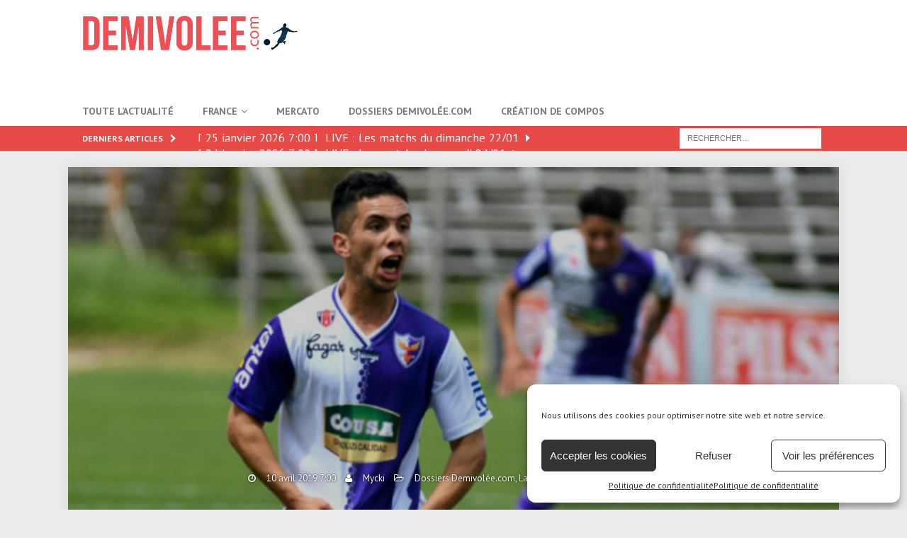

--- FILE ---
content_type: text/html; charset=UTF-8
request_url: https://www.demivolee.com/2019/04/10/la-chasse-aux-pepites-35-leonardo-fernandez/
body_size: 23034
content:

<!DOCTYPE html>
<html class="no-js mh-one-sb fullbg" lang="fr-FR">
<head><style>img.lazy{min-height:1px}</style><link rel="preload" href="https://www.demivolee.com/wp-content/plugins/w3-total-cache/pub/js/lazyload.min.js?x16177" as="script">
<script id="mcjs">!function(c,h,i,m,p){m=c.createElement(h),p=c.getElementsByTagName(h)[0],m.async=1,m.src=i,p.parentNode.insertBefore(m,p)}(document,"script","https://chimpstatic.com/mcjs-connected/js/users/1c4dec6b4bce17b96e2e544f6/3fa01a042be8ed94406d51fbe.js");</script>

<script data-ad-client="ca-pub-6550365556287618" async src="https://pagead2.googlesyndication.com/pagead/js/adsbygoogle.js"></script>
	
<meta charset="UTF-8">
<meta name="viewport" content="width=device-width, initial-scale=1.0">
<link rel="profile" href="http://gmpg.org/xfn/11" />
<link rel="pingback" href="https://www.demivolee.com/xmlrpc.php" />
<!--||  JM Twitter Cards by jmau111 v12  ||-->
<meta name="twitter:card" content="summary_large_image">
<meta name="twitter:creator" content="@Maestro">
<meta name="twitter:site" content="@Demivolee.com">
<meta property="og:title" content="La chasse aux pépites #35 &#8211; Leonardo Fernández">
<meta property="og:description" content="Dans ce nouvel épisode de La Chasse aux Pépites, cap sur le méconnu championnat uruguayen pour se familiariser avec l&#039;un de ses joyaux, Leonardo Fernández.Club : CA FénixAge :  20 ans (8 n">
<meta property="og:image" content="https://www.demivolee.com/wp-content/uploads/2019/04/fernandez.jpg">
<!--||  /JM Twitter Cards by jmau111 v12  ||-->
<meta name='robots' content='index, follow, max-image-preview:large, max-snippet:-1, max-video-preview:-1' />

	<!-- This site is optimized with the Yoast SEO plugin v21.2 - https://yoast.com/wordpress/plugins/seo/ -->
	<title>La chasse aux pépites #35 - Leonardo Fernández &#8211; Demivolée.com</title>
	<meta name="description" content="Meilleur espoir du méconnu championnat uruguayen, Leonardo Fernández pourrait bientôt faire parler de lui en Europe." />
	<link rel="canonical" href="https://www.demivolee.com/2019/04/10/la-chasse-aux-pepites-35-leonardo-fernandez/" />
	<meta property="og:locale" content="fr_FR" />
	<meta property="og:type" content="article" />
	<meta property="og:title" content="La chasse aux pépites #35 - Leonardo Fernández &#8211; Demivolée.com" />
	<meta property="og:description" content="Meilleur espoir du méconnu championnat uruguayen, Leonardo Fernández pourrait bientôt faire parler de lui en Europe." />
	<meta property="og:url" content="https://www.demivolee.com/2019/04/10/la-chasse-aux-pepites-35-leonardo-fernandez/" />
	<meta property="og:site_name" content="Demivolée.com" />
	<meta property="article:published_time" content="2019-04-10T05:00:06+00:00" />
	<meta property="article:modified_time" content="2021-02-24T14:57:33+00:00" />
	<meta property="og:image" content="https://www.demivolee.com/wp-content/uploads/2019/04/fernandez.jpg" />
	<meta property="og:image:width" content="1332" />
	<meta property="og:image:height" content="748" />
	<meta property="og:image:type" content="image/jpeg" />
	<meta name="author" content="Mycki" />
	<meta name="twitter:card" content="summary_large_image" />
	<meta name="twitter:creator" content="@https://twitter.com/Mycki_Boy" />
	<meta name="twitter:site" content="@Demivolee_com" />
	<meta name="twitter:label1" content="Écrit par" />
	<meta name="twitter:data1" content="Mycki" />
	<meta name="twitter:label2" content="Durée de lecture estimée" />
	<meta name="twitter:data2" content="5 minutes" />
	<script type="application/ld+json" class="yoast-schema-graph">{"@context":"https://schema.org","@graph":[{"@type":"Article","@id":"https://www.demivolee.com/2019/04/10/la-chasse-aux-pepites-35-leonardo-fernandez/#article","isPartOf":{"@id":"https://www.demivolee.com/2019/04/10/la-chasse-aux-pepites-35-leonardo-fernandez/"},"author":{"name":"Mycki","@id":"https://www.demivolee.com/#/schema/person/1c5afbf121e3007d16400f57ead6c98f"},"headline":"La chasse aux pépites #35 &#8211; Leonardo Fernández","datePublished":"2019-04-10T05:00:06+00:00","dateModified":"2021-02-24T14:57:33+00:00","mainEntityOfPage":{"@id":"https://www.demivolee.com/2019/04/10/la-chasse-aux-pepites-35-leonardo-fernandez/"},"wordCount":1072,"commentCount":921,"publisher":{"@id":"https://www.demivolee.com/#organization"},"image":{"@id":"https://www.demivolee.com/2019/04/10/la-chasse-aux-pepites-35-leonardo-fernandez/#primaryimage"},"thumbnailUrl":"https://www.demivolee.com/wp-content/uploads/2019/04/fernandez.jpg","keywords":["Headline","La Chasse Aux Pépites"],"articleSection":["Dossiers Demivolée.com","La Chasse Aux Pépites"],"inLanguage":"fr-FR","potentialAction":[{"@type":"CommentAction","name":"Comment","target":["https://www.demivolee.com/2019/04/10/la-chasse-aux-pepites-35-leonardo-fernandez/#respond"]}]},{"@type":"WebPage","@id":"https://www.demivolee.com/2019/04/10/la-chasse-aux-pepites-35-leonardo-fernandez/","url":"https://www.demivolee.com/2019/04/10/la-chasse-aux-pepites-35-leonardo-fernandez/","name":"La chasse aux pépites #35 - Leonardo Fernández &#8211; Demivolée.com","isPartOf":{"@id":"https://www.demivolee.com/#website"},"primaryImageOfPage":{"@id":"https://www.demivolee.com/2019/04/10/la-chasse-aux-pepites-35-leonardo-fernandez/#primaryimage"},"image":{"@id":"https://www.demivolee.com/2019/04/10/la-chasse-aux-pepites-35-leonardo-fernandez/#primaryimage"},"thumbnailUrl":"https://www.demivolee.com/wp-content/uploads/2019/04/fernandez.jpg","datePublished":"2019-04-10T05:00:06+00:00","dateModified":"2021-02-24T14:57:33+00:00","description":"Meilleur espoir du méconnu championnat uruguayen, Leonardo Fernández pourrait bientôt faire parler de lui en Europe.","breadcrumb":{"@id":"https://www.demivolee.com/2019/04/10/la-chasse-aux-pepites-35-leonardo-fernandez/#breadcrumb"},"inLanguage":"fr-FR","potentialAction":[{"@type":"ReadAction","target":["https://www.demivolee.com/2019/04/10/la-chasse-aux-pepites-35-leonardo-fernandez/"]}]},{"@type":"ImageObject","inLanguage":"fr-FR","@id":"https://www.demivolee.com/2019/04/10/la-chasse-aux-pepites-35-leonardo-fernandez/#primaryimage","url":"https://www.demivolee.com/wp-content/uploads/2019/04/fernandez.jpg","contentUrl":"https://www.demivolee.com/wp-content/uploads/2019/04/fernandez.jpg","width":1332,"height":748,"caption":"Leonardo Fernández (Crédits : El Pais Uruguay)"},{"@type":"BreadcrumbList","@id":"https://www.demivolee.com/2019/04/10/la-chasse-aux-pepites-35-leonardo-fernandez/#breadcrumb","itemListElement":[{"@type":"ListItem","position":1,"name":"Accueil","item":"https://www.demivolee.com/"},{"@type":"ListItem","position":2,"name":"Toute l&rsquo;actualité","item":"https://www.demivolee.com/actu/"},{"@type":"ListItem","position":3,"name":"La chasse aux pépites #35 &#8211; Leonardo Fernández"}]},{"@type":"WebSite","@id":"https://www.demivolee.com/#website","url":"https://www.demivolee.com/","name":"Demivolée.com","description":"Le foot à nos couleurs !","publisher":{"@id":"https://www.demivolee.com/#organization"},"potentialAction":[{"@type":"SearchAction","target":{"@type":"EntryPoint","urlTemplate":"https://www.demivolee.com/?s={search_term_string}"},"query-input":"required name=search_term_string"}],"inLanguage":"fr-FR"},{"@type":"Organization","@id":"https://www.demivolee.com/#organization","name":"Demivolée.com","url":"https://www.demivolee.com/","logo":{"@type":"ImageObject","inLanguage":"fr-FR","@id":"https://www.demivolee.com/#/schema/logo/image/","url":"https://www.demivolee.com/wp-content/uploads/2017/02/logodv-1.png","contentUrl":"https://www.demivolee.com/wp-content/uploads/2017/02/logodv-1.png","width":700,"height":311,"caption":"Demivolée.com"},"image":{"@id":"https://www.demivolee.com/#/schema/logo/image/"},"sameAs":["https://twitter.com/Demivolee_com"]},{"@type":"Person","@id":"https://www.demivolee.com/#/schema/person/1c5afbf121e3007d16400f57ead6c98f","name":"Mycki","image":{"@type":"ImageObject","inLanguage":"fr-FR","@id":"https://www.demivolee.com/#/schema/person/image/","url":"https://secure.gravatar.com/avatar/a1edaed085f2cbc5ff07b0af505fa711?s=96&d=mm&r=g","contentUrl":"https://secure.gravatar.com/avatar/a1edaed085f2cbc5ff07b0af505fa711?s=96&d=mm&r=g","caption":"Mycki"},"description":"Grand passionné de football, je passe mon temps libre à analyser et observer les futurs grands du football à travers le monde.","sameAs":["https://twitter.com/https://twitter.com/Mycki_Boy"],"url":"https://www.demivolee.com/author/redac-mycki/"}]}</script>
	<!-- / Yoast SEO plugin. -->


<link rel='dns-prefetch' href='//www.googletagmanager.com' />
<link rel='dns-prefetch' href='//stats.wp.com' />
<link rel='dns-prefetch' href='//fonts.googleapis.com' />
<link rel='dns-prefetch' href='//v0.wordpress.com' />
<link rel='dns-prefetch' href='//widgets.wp.com' />
<link rel='dns-prefetch' href='//s0.wp.com' />
<link rel='dns-prefetch' href='//0.gravatar.com' />
<link rel='dns-prefetch' href='//1.gravatar.com' />
<link rel='dns-prefetch' href='//2.gravatar.com' />
<link rel="alternate" type="application/rss+xml" title="Demivolée.com &raquo; Flux" href="https://www.demivolee.com/feed/" />
<link rel="alternate" type="application/rss+xml" title="Demivolée.com &raquo; Flux des commentaires" href="https://www.demivolee.com/comments/feed/" />
<link rel="alternate" type="application/rss+xml" title="Demivolée.com &raquo; La chasse aux pépites #35 &#8211; Leonardo Fernández Flux des commentaires" href="https://www.demivolee.com/2019/04/10/la-chasse-aux-pepites-35-leonardo-fernandez/feed/" />
<script type="text/javascript">
window._wpemojiSettings = {"baseUrl":"https:\/\/s.w.org\/images\/core\/emoji\/14.0.0\/72x72\/","ext":".png","svgUrl":"https:\/\/s.w.org\/images\/core\/emoji\/14.0.0\/svg\/","svgExt":".svg","source":{"concatemoji":"https:\/\/www.demivolee.com\/wp-includes\/js\/wp-emoji-release.min.js?ver=6.3.7"}};
/*! This file is auto-generated */
!function(i,n){var o,s,e;function c(e){try{var t={supportTests:e,timestamp:(new Date).valueOf()};sessionStorage.setItem(o,JSON.stringify(t))}catch(e){}}function p(e,t,n){e.clearRect(0,0,e.canvas.width,e.canvas.height),e.fillText(t,0,0);var t=new Uint32Array(e.getImageData(0,0,e.canvas.width,e.canvas.height).data),r=(e.clearRect(0,0,e.canvas.width,e.canvas.height),e.fillText(n,0,0),new Uint32Array(e.getImageData(0,0,e.canvas.width,e.canvas.height).data));return t.every(function(e,t){return e===r[t]})}function u(e,t,n){switch(t){case"flag":return n(e,"\ud83c\udff3\ufe0f\u200d\u26a7\ufe0f","\ud83c\udff3\ufe0f\u200b\u26a7\ufe0f")?!1:!n(e,"\ud83c\uddfa\ud83c\uddf3","\ud83c\uddfa\u200b\ud83c\uddf3")&&!n(e,"\ud83c\udff4\udb40\udc67\udb40\udc62\udb40\udc65\udb40\udc6e\udb40\udc67\udb40\udc7f","\ud83c\udff4\u200b\udb40\udc67\u200b\udb40\udc62\u200b\udb40\udc65\u200b\udb40\udc6e\u200b\udb40\udc67\u200b\udb40\udc7f");case"emoji":return!n(e,"\ud83e\udef1\ud83c\udffb\u200d\ud83e\udef2\ud83c\udfff","\ud83e\udef1\ud83c\udffb\u200b\ud83e\udef2\ud83c\udfff")}return!1}function f(e,t,n){var r="undefined"!=typeof WorkerGlobalScope&&self instanceof WorkerGlobalScope?new OffscreenCanvas(300,150):i.createElement("canvas"),a=r.getContext("2d",{willReadFrequently:!0}),o=(a.textBaseline="top",a.font="600 32px Arial",{});return e.forEach(function(e){o[e]=t(a,e,n)}),o}function t(e){var t=i.createElement("script");t.src=e,t.defer=!0,i.head.appendChild(t)}"undefined"!=typeof Promise&&(o="wpEmojiSettingsSupports",s=["flag","emoji"],n.supports={everything:!0,everythingExceptFlag:!0},e=new Promise(function(e){i.addEventListener("DOMContentLoaded",e,{once:!0})}),new Promise(function(t){var n=function(){try{var e=JSON.parse(sessionStorage.getItem(o));if("object"==typeof e&&"number"==typeof e.timestamp&&(new Date).valueOf()<e.timestamp+604800&&"object"==typeof e.supportTests)return e.supportTests}catch(e){}return null}();if(!n){if("undefined"!=typeof Worker&&"undefined"!=typeof OffscreenCanvas&&"undefined"!=typeof URL&&URL.createObjectURL&&"undefined"!=typeof Blob)try{var e="postMessage("+f.toString()+"("+[JSON.stringify(s),u.toString(),p.toString()].join(",")+"));",r=new Blob([e],{type:"text/javascript"}),a=new Worker(URL.createObjectURL(r),{name:"wpTestEmojiSupports"});return void(a.onmessage=function(e){c(n=e.data),a.terminate(),t(n)})}catch(e){}c(n=f(s,u,p))}t(n)}).then(function(e){for(var t in e)n.supports[t]=e[t],n.supports.everything=n.supports.everything&&n.supports[t],"flag"!==t&&(n.supports.everythingExceptFlag=n.supports.everythingExceptFlag&&n.supports[t]);n.supports.everythingExceptFlag=n.supports.everythingExceptFlag&&!n.supports.flag,n.DOMReady=!1,n.readyCallback=function(){n.DOMReady=!0}}).then(function(){return e}).then(function(){var e;n.supports.everything||(n.readyCallback(),(e=n.source||{}).concatemoji?t(e.concatemoji):e.wpemoji&&e.twemoji&&(t(e.twemoji),t(e.wpemoji)))}))}((window,document),window._wpemojiSettings);
</script>
<style type="text/css">
img.wp-smiley,
img.emoji {
	display: inline !important;
	border: none !important;
	box-shadow: none !important;
	height: 1em !important;
	width: 1em !important;
	margin: 0 0.07em !important;
	vertical-align: -0.1em !important;
	background: none !important;
	padding: 0 !important;
}
</style>
	<link rel='stylesheet' id='mediaelement-css' href='https://www.demivolee.com/wp-includes/js/mediaelement/mediaelementplayer-legacy.min.css?x16177' type='text/css' media='all' />
<link rel='stylesheet' id='wp-mediaelement-css' href='https://www.demivolee.com/wp-includes/js/mediaelement/wp-mediaelement.min.css?x16177' type='text/css' media='all' />
<link rel='stylesheet' id='contact-form-7-css' href='https://www.demivolee.com/wp-content/plugins/contact-form-7/includes/css/styles.css?x16177' type='text/css' media='all' />
<link rel='stylesheet' id='cmplz-general-css' href='https://www.demivolee.com/wp-content/plugins/complianz-gdpr/assets/css/cookieblocker.min.css?x16177' type='text/css' media='all' />
<link rel='stylesheet' id='mh-magazine-css' href='https://www.demivolee.com/wp-content/themes/mh-magazine2/style.css?x16177' type='text/css' media='all' />
<link rel='stylesheet' id='mh-font-awesome-css' href='https://www.demivolee.com/wp-content/themes/mh-magazine2/includes/font-awesome.min.css?x16177' type='text/css' media='all' />
<link rel='stylesheet' id='mh-google-fonts-css' href='https://fonts.googleapis.com/css?family=PT+Sans:300,400,400italic,600,700%7cRoboto:300,400,400italic,600,700&#038;subset=latin,latin-ext' type='text/css' media='all' />
<link rel='stylesheet' id='social-logos-css' href='https://www.demivolee.com/wp-content/plugins/jetpack/_inc/social-logos/social-logos.min.css?x16177' type='text/css' media='all' />
<link rel='stylesheet' id='jetpack_css-css' href='https://www.demivolee.com/wp-content/plugins/jetpack/css/jetpack.css?x16177' type='text/css' media='all' />
<script type='text/javascript' src='https://www.demivolee.com/wp-includes/js/jquery/jquery.min.js?x16177' id='jquery-core-js'></script>
<script type='text/javascript' src='https://www.demivolee.com/wp-includes/js/jquery/jquery-migrate.min.js?x16177' id='jquery-migrate-js'></script>
<script type='text/javascript' src='https://www.demivolee.com/wp-content/themes/mh-magazine2/js/scripts.js?x16177' id='mh-scripts-js'></script>

<!-- Extrait Google Analytics ajouté par Site Kit -->
<script data-service="google-analytics" data-category="statistics" type="text/plain" data-cmplz-src='https://www.googletagmanager.com/gtag/js?id=UA-88944056-1' id='google_gtagjs-js' async></script>
<script id="google_gtagjs-js-after" type="text/javascript">
window.dataLayer = window.dataLayer || [];function gtag(){dataLayer.push(arguments);}
gtag('set', 'linker', {"domains":["www.demivolee.com"]} );
gtag("js", new Date());
gtag("set", "developer_id.dZTNiMT", true);
gtag("config", "UA-88944056-1", {"anonymize_ip":true});
</script>

<!-- Arrêter l&#039;extrait Google Analytics ajouté par Site Kit -->
<link rel="https://api.w.org/" href="https://www.demivolee.com/wp-json/" /><link rel="alternate" type="application/json" href="https://www.demivolee.com/wp-json/wp/v2/posts/22267" /><link rel="EditURI" type="application/rsd+xml" title="RSD" href="https://www.demivolee.com/xmlrpc.php?rsd" />
<link rel='shortlink' href='https://wp.me/p8cH6l-5N9' />
<link rel="alternate" type="application/json+oembed" href="https://www.demivolee.com/wp-json/oembed/1.0/embed?url=https%3A%2F%2Fwww.demivolee.com%2F2019%2F04%2F10%2Fla-chasse-aux-pepites-35-leonardo-fernandez%2F" />
<link rel="alternate" type="text/xml+oembed" href="https://www.demivolee.com/wp-json/oembed/1.0/embed?url=https%3A%2F%2Fwww.demivolee.com%2F2019%2F04%2F10%2Fla-chasse-aux-pepites-35-leonardo-fernandez%2F&#038;format=xml" />
<meta name="generator" content="Site Kit by Google 1.109.0" />	<style>img#wpstats{display:none}</style>
		<style>.cmplz-hidden{display:none!important;}</style><style type="text/css">img.alignleft{float:left;padding-right:20px}
img.align.right{float:right;padding-left:20px}
figure.alignleft{float:left;padding-right:20px}
figure.alignright{float:right;padding-left:20px}
figure.aligncenter{margin:0 auto;padding-bottom:15px}
.mh-breadcrumb > span:nth-child(1) > a:nth-child(1){color:#ef5055 !important}
span.mh-breadcrumb-delimiter:nth-child(2) > i:nth-child(1){color:grey !important}
.mh-breadcrumb > span:nth-child(3) > a:nth-child(1){color:#ef5055 !important}


p{
margin: 0 0 1.5em;}
body#mh-mobile{background-color: #ececec}
h1{
margin: 22px;}
ul{font-size:17px}
.arthead{background:none;display: inherit;margin-top: -242px;padding-bottom:70px;text-shadow: 0px 0px 3px black;}
h1.entry-title{font-size:40px}
.mh-content2{padding-top:10px}
nav.mh-breadcrumb{background:none}
.mh-author-box{margin-top: 43px;}
li.mh-custom-posts-small:nth-child(1) > div:nth-child(2) > div:nth-child(2) > span:nth-child(1){color:grey}
li.mh-custom-posts-item:nth-child(2) > div:nth-child(2) > div:nth-child(2) > span:nth-child(1){color:grey}
.mh-posts-list-widget{border:none}
li.mh-custom-posts-item:nth-child(3) > div:nth-child(2) > div:nth-child(2) > span:nth-child(1){color:grey}
li.mh-custom-posts-item:nth-child(4) > div:nth-child(2) > div:nth-child(2) > span:nth-child(1){color:grey}
li.mh-custom-posts-item:nth-child(5) > div:nth-child(2) > div:nth-child(2) > span:nth-child(1){color:grey}
li.mh-custom-posts-item:nth-child(6) > div:nth-child(2) > div:nth-child(2) > span:nth-child(1){color:grey}
li.mh-custom-posts-item:nth-child(7) > div:nth-child(2) > div:nth-child(2) > span:nth-child(1){color:grey}
li.mh-custom-posts-item:nth-child(8) > div:nth-child(2) > div:nth-child(2) > span:nth-child(1){color:grey}
li.mh-custom-posts-item:nth-child(9) > div:nth-child(2) > div:nth-child(2) > span:nth-child(1){color:grey}
li.mh-custom-posts-item:nth-child(10) > div:nth-child(2) > div:nth-child(2) > span:nth-child(1){color:grey}
.mh-carousel-layout2 .mh-carousel-caption{width:81%}
.mh-carousel-layout2 .mh-carousel-title{font-size:15px}
.mh-posts-list-header{margin-left:1% !important}
.mh-excerpt{display:none}
.mh-slider-content .mh-excerpt{display:inherit}
#mh_magazine_custom_posts-27 > h4:nth-child(2){  
    border-color: #ef4f55 !important
}
.mh-main-nav li:hover > a {color:#ef4f55}
.mh-content2 p{text-align: inherit}
.page-title{color:black !important}
@media only screen and (max-width: 420px) {
.mh-meta2, .mh-meta2 a{margin-top:25px}
h1.entry-title{font-size:25px}
nav.mh-breadcrumb{display:none}
.arthead{margin-top:-170px;padding-bottom: 0px}
.mh-posts-list-meta {
    width: 105.6%;
}
.mh-posts-list-header {
    width: 97.3% !important;}
}

@media only screen and (min-width: 1120px) {

.mh-custom-posts-content {
    margin-top: -144px;
    padding-bottom: 66px;
    height: 47px;
}}
@media only screen and (min-width: 1990px) {
.mh-posts-list-thumb img{max-width:100% !important}

}
@media only screen and (max-width: 1280px) {
.mh-widget-col-1 .mh-posts-list-title{width:85%}
article.mh-posts-list-item > div > header{width:97%}

.mh-posts-list-header{margin-left:0% !important}
}
.mh-breadcrumb > span:nth-child(1) > a:nth-child(1) > span:nth-child(1){display: none}
.mh-posts-grid-meta{color:grey !important}
span.mh-breadcrumb-delimiter:nth-child(2) > i:nth-child(1){color:white !important}
#text-87{background:white}
#mh_magazine_posts_grid-10{background:white}</style>
<style type="text/css">
.mh-navigation li:hover, .mh-navigation ul li:hover > ul, .mh-main-nav-wrap, .mh-main-nav, .mh-social-nav li a:hover, .entry-tags li, .mh-slider-caption, .mh-widget-layout8 .mh-widget-title .mh-footer-widget-title-inner, .mh-widget-col-1 .mh-slider-caption, .mh-widget-col-1 .mh-posts-lineup-caption, .mh-carousel-layout1, .mh-spotlight-widget, .mh-social-widget li a, .mh-author-bio-widget, .mh-footer-widget .mh-tab-comment-excerpt, .mh-nip-item:hover .mh-nip-overlay, .mh-widget .tagcloud a, .mh-footer-widget .tagcloud a, .mh-footer, .mh-copyright-wrap, input[type=submit]:hover, #infinite-handle span:hover { background: #ffffff; }
.mh-extra-nav-bg { background: rgba(255, 255, 255, 0.2); }
.mh-slider-caption, .mh-posts-stacked-title, .mh-posts-lineup-caption { background: #ffffff; background: rgba(255, 255, 255, 0.8); }
@media screen and (max-width: 900px) { #mh-mobile .mh-slider-caption, #mh-mobile .mh-posts-lineup-caption { background: rgba(255, 255, 255, 1); } }
.slicknav_menu, .slicknav_nav ul, #mh-mobile .mh-footer-widget .mh-posts-stacked-overlay { border-color: #ffffff; }
.mh-copyright, .mh-copyright a { color: #fff; }
#mh-mobile .mh-header-nav li:hover a, .mh-main-nav li a, .mh-extra-nav li:hover a, .mh-footer-nav li:hover a, .mh-social-nav li:hover .fa-mh-social, .mh-main-nav-wrap .slicknav_menu a, .mh-main-nav-wrap .slicknav_menu a:hover, .entry-tags a, .mh-slider-caption, .mh-slider-caption a, .mh-slider-caption a:hover, .mh-spotlight-widget, #mh-mobile .mh-spotlight-widget a, #mh-mobile .mh-spotlight-widget a:hover, .mh-spotlight-widget .mh-spotlight-meta, .mh-posts-stacked-title a, .mh-posts-stacked-title a:hover, .mh-posts-lineup-widget a, .mh-posts-lineup-widget a:hover, .mh-posts-lineup-caption, .mh-footer-widget .mh-tabbed-widget, .mh-footer-widget .mh-tabbed-widget a, .mh-footer-widget .mh-tabbed-widget a:hover, .mh-author-bio-title, .mh-author-bio-text, .mh-social-widget .fa-mh-social, .mh-footer, .mh-footer a, .mh-footer a:hover, .mh-footer .mh-meta, .mh-footer .mh-meta a, .mh-footer .mh-meta a:hover, .mh-widget-layout1 .mh-widget-title.mh-footer-widget-title, .mh-widget-layout1 .mh-widget-title.mh-footer-widget-title a, .mh-widget-layout3 .mh-widget-title.mh-footer-widget-title, .mh-widget-layout3 .mh-widget-title.mh-footer-widget-title a, .mh-widget-layout7 .mh-widget-title.mh-footer-widget-title, .mh-widget-layout7 .mh-widget-title.mh-footer-widget-title a, .mh-widget-layout8 .mh-widget-title.mh-footer-widget-title, .mh-widget-layout8 .mh-widget-title.mh-footer-widget-title a, .mh-copyright, .mh-copyright a, .mh-copyright a:hover, .tagcloud a, .mh-tabbed-widget .tagcloud a, input[type=submit]:hover, #infinite-handle span:hover { color: #7a7a7a; }
.mh-main-nav-wrap .slicknav_menu .slicknav_icon-bar { background: #7a7a7a; }
.mh-header-nav-bottom li a, .mh-social-nav-bottom .fa-mh-social, .mh-boxed-layout .mh-ticker-item-bottom a, .mh-header-date-bottom, .page-numbers, a .pagelink, .mh-widget-layout3 .mh-widget-title, .mh-widget-layout3 .mh-widget-title a, .mh-tabbed-widget, .mh-tabbed-widget a, .mh-posts-horizontal-title a { color: #1e73be; }
</style>
<!--[if lt IE 9]>
<script src="https://www.demivolee.com/wp-content/themes/mh-magazine2/js/css3-mediaqueries.js?x16177"></script>
<![endif]-->
<style type="text/css">
.entry-content { font-size: 16px; font-size: 1rem; }
h1, h2, h3, h4, h5, h6, .mh-custom-posts-small-title { font-family: "Roboto"; }
body { font-family: "PT Sans", sans-serif; }
</style>
<meta name="google-site-verification" content="BDFxug8wrRqWm3ok7yHpk0JtY_xJf5DaENUxwGsk7gY"><style type="text/css">.recentcomments a{display:inline !important;padding:0 !important;margin:0 !important;}</style>
<script>
    (function(r, k) {
        r._rkOptions = { r: "5edbe160fa4e02001e367dcc" };
        var rk = document.createElement("script");

        rk.type = "text/javascript";
        rk.async = true;
        rk.src = "https://ulduar.recordkit.com/the-awesome-recorder.js";
        document.getElementsByTagName("head")[0].appendChild(rk);
    })(window);
</script><link rel="icon" href="https://www.demivolee.com/wp-content/uploads/2018/05/logodv-150x150.jpg?x16177" sizes="32x32" />
<link rel="icon" href="https://www.demivolee.com/wp-content/uploads/2018/05/logodv.jpg?x16177" sizes="192x192" />
<link rel="apple-touch-icon" href="https://www.demivolee.com/wp-content/uploads/2018/05/logodv.jpg?x16177" />
<meta name="msapplication-TileImage" content="https://www.demivolee.com/wp-content/uploads/2018/05/logodv.jpg" />
</head>
<body data-cmplz=1 id="mh-mobile" class="post-template-default single single-post postid-22267 single-format-standard wp-custom-logo mh-wide-layout mh-right-sb mh-loop-layout5 mh-widget-layout7" itemscope="itemscope" itemtype="http://schema.org/WebPage">

<div class="mh-header-nav-mobile clearfix"></div>
	<div class="mh-preheader">
    	<div class="mh-container mh-container-inner mh-row clearfix">
							<div class="mh-header-bar-content mh-header-bar-top-left mh-col-2-3 clearfix">
									</div>
										<div class="mh-header-bar-content mh-header-bar-top-right mh-col-1-3 clearfix">
											<nav class="mh-social-icons mh-social-nav mh-social-nav-top clearfix" itemscope="itemscope" itemtype="http://schema.org/SiteNavigationElement">
													</nav>
									</div>
					</div>
	</div>
<header class="mh-header" itemscope="itemscope" itemtype="http://schema.org/WPHeader">
	<div class="mh-container mh-container-inner clearfix">
		<div class="mh-custom-header clearfix">
<div class="mh-header-columns mh-row clearfix">
<div class="mh-col-1-3 mh-site-identity">
<div class="mh-site-logo" role="banner" itemscope="itemscope" itemtype="http://schema.org/Brand">
<a href="https://www.demivolee.com/" class="custom-logo-link" rel="home"><img width="1200" height="208" src="data:image/svg+xml,%3Csvg%20xmlns='http://www.w3.org/2000/svg'%20viewBox='0%200%201200%20208'%3E%3C/svg%3E" data-src="https://www.demivolee.com/wp-content/uploads/2018/05/cropped-logodv.png?x16177" class="custom-logo lazy" alt="Demivolée.com" decoding="async" fetchpriority="high" data-srcset="https://www.demivolee.com/wp-content/uploads/2018/05/cropped-logodv.png 1200w, https://www.demivolee.com/wp-content/uploads/2018/05/cropped-logodv-300x52.png 300w, https://www.demivolee.com/wp-content/uploads/2018/05/cropped-logodv-768x133.png 768w, https://www.demivolee.com/wp-content/uploads/2018/05/cropped-logodv-1024x177.png 1024w" data-sizes="(max-width: 1200px) 100vw, 1200px" /></a></div>
</div>
<aside class="mh-col-2-3 mh-header-widget-2">
<div id="custom_html-17" class="widget_text mh-widget mh-header-2 widget_custom_html"><div class="textwidget custom-html-widget"><script async src="https://pagead2.googlesyndication.com/pagead/js/adsbygoogle.js"></script>
<!-- Haut-1 -->
<ins class="adsbygoogle"
     style="display:inline-block;width:728px;height:90px"
     data-ad-client="ca-pub-6550365556287618"
     data-ad-slot="9660704734"></ins>
<script>
     (adsbygoogle = window.adsbygoogle || []).push({});
</script></div></div></aside>
</div>
</div>
	</div>
	<div class="mh-main-nav-wrap">
		<nav class="mh-navigation mh-main-nav mh-container mh-container-inner clearfix" itemscope="itemscope" itemtype="http://schema.org/SiteNavigationElement">
			<div class="menu-categories-container"><ul id="menu-categories" class="menu"><li id="menu-item-7021" class="menu-item menu-item-type-post_type menu-item-object-page current_page_parent menu-item-7021"><a href="https://www.demivolee.com/actu/">Toute l&rsquo;actualité</a></li>
<li id="menu-item-1059" class="menu-item menu-item-type-taxonomy menu-item-object-category menu-item-has-children menu-item-1059"><a href="https://www.demivolee.com/category/fr/">France</a>
<ul class="sub-menu">
	<li id="menu-item-1065" class="menu-item menu-item-type-taxonomy menu-item-object-category menu-item-has-children menu-item-1065"><a href="https://www.demivolee.com/category/fr/l1/">Ligue 1</a>
	<ul class="sub-menu">
		<li id="menu-item-1062" class="menu-item menu-item-type-taxonomy menu-item-object-category menu-item-has-children menu-item-1062"><a href="https://www.demivolee.com/category/clubs/">Actus Clubs</a>
		<ul class="sub-menu">
			<li id="menu-item-1236" class="menu-item menu-item-type-taxonomy menu-item-object-category menu-item-1236"><a href="https://www.demivolee.com/category/clubs/ol/">OL</a></li>
			<li id="menu-item-1237" class="menu-item menu-item-type-taxonomy menu-item-object-category menu-item-1237"><a href="https://www.demivolee.com/category/clubs/psg/">PSG</a></li>
		</ul>
</li>
	</ul>
</li>
	<li id="menu-item-1067" class="menu-item menu-item-type-taxonomy menu-item-object-category menu-item-1067"><a href="https://www.demivolee.com/category/fr/cdf/">Coupe de France</a></li>
	<li id="menu-item-1066" class="menu-item menu-item-type-taxonomy menu-item-object-category menu-item-1066"><a href="https://www.demivolee.com/category/fr/cdl/">Coupe de la Ligue</a></li>
</ul>
</li>
<li id="menu-item-1064" class="menu-item menu-item-type-taxonomy menu-item-object-category menu-item-1064"><a href="https://www.demivolee.com/category/trsf/">Mercato</a></li>
<li id="menu-item-10389" class="menu-item menu-item-type-taxonomy menu-item-object-category current-post-ancestor current-menu-parent current-post-parent menu-item-10389"><a href="https://www.demivolee.com/category/dossiers-demivolee-com/">Dossiers Demivolée.com</a></li>
<li id="menu-item-16835" class="menu-item menu-item-type-post_type menu-item-object-page menu-item-16835"><a href="https://www.demivolee.com/creez-votre-compo/outil-de-creation-de-composition-dequipe/">Création de compos</a></li>
</ul></div>		</nav>
	</div>
	</header>
	<div class="mh-subheader">
		<div class="mh-container mh-container-inner mh-row clearfix">
							<div class="mh-header-bar-content mh-header-bar-bottom-left mh-col-2-3 clearfix">
											<div class="mh-header-ticker mh-header-ticker-bottom">
							<div class="mh-ticker-bottom">
			<div class="mh-ticker-title mh-ticker-title-bottom">
			Derniers articles<i class="fa fa-chevron-right"></i>		</div>
		<div class="mh-ticker-content mh-ticker-content-bottom">
		<ul id="mh-ticker-loop-bottom">				<li class="mh-ticker-item mh-ticker-item-bottom">
					<a href="https://www.demivolee.com/2026/01/25/live-les-matchs-du-dimanche-22-01-2/" title="LIVE : Les matchs du dimanche 22/01">
						<span class="mh-ticker-item-date mh-ticker-item-date-bottom">
                        	[ 25 janvier 2026  7:00 ]                        </span>
						<span class="mh-ticker-item-title mh-ticker-item-title-bottom">
							LIVE : Les matchs du dimanche 22/01						</span>
													<span class="mh-ticker-item-cat mh-ticker-item-cat-bottom">
								<i class="fa fa-caret-right"></i>
																Matchs							</span>
											</a>
				</li>				<li class="mh-ticker-item mh-ticker-item-bottom">
					<a href="https://www.demivolee.com/2026/01/24/live-les-matchs-du-samedi-24-01/" title="LIVE : Les matchs du samedi 24/01">
						<span class="mh-ticker-item-date mh-ticker-item-date-bottom">
                        	[ 24 janvier 2026  7:00 ]                        </span>
						<span class="mh-ticker-item-title mh-ticker-item-title-bottom">
							LIVE : Les matchs du samedi 24/01						</span>
													<span class="mh-ticker-item-cat mh-ticker-item-cat-bottom">
								<i class="fa fa-caret-right"></i>
																Matchs							</span>
											</a>
				</li>				<li class="mh-ticker-item mh-ticker-item-bottom">
					<a href="https://www.demivolee.com/2026/01/17/live-les-matchs-du-samedi-17-01/" title="LIVE : Les matchs du samedi 17/01">
						<span class="mh-ticker-item-date mh-ticker-item-date-bottom">
                        	[ 17 janvier 2026  7:00 ]                        </span>
						<span class="mh-ticker-item-title mh-ticker-item-title-bottom">
							LIVE : Les matchs du samedi 17/01						</span>
													<span class="mh-ticker-item-cat mh-ticker-item-cat-bottom">
								<i class="fa fa-caret-right"></i>
																Non classé							</span>
											</a>
				</li>				<li class="mh-ticker-item mh-ticker-item-bottom">
					<a href="https://www.demivolee.com/2025/10/25/live-les-matchs-du-samedi-25-10/" title="LIVE : Les matchs du samedi 25/10">
						<span class="mh-ticker-item-date mh-ticker-item-date-bottom">
                        	[ 25 octobre 2025  7:00 ]                        </span>
						<span class="mh-ticker-item-title mh-ticker-item-title-bottom">
							LIVE : Les matchs du samedi 25/10						</span>
													<span class="mh-ticker-item-cat mh-ticker-item-cat-bottom">
								<i class="fa fa-caret-right"></i>
																Matchs							</span>
											</a>
				</li>				<li class="mh-ticker-item mh-ticker-item-bottom">
					<a href="https://www.demivolee.com/2025/08/30/les-matchs-du-samedi-30-08/" title="Les matchs du samedi 30/08">
						<span class="mh-ticker-item-date mh-ticker-item-date-bottom">
                        	[ 30 août 2025  8:00 ]                        </span>
						<span class="mh-ticker-item-title mh-ticker-item-title-bottom">
							Les matchs du samedi 30/08						</span>
													<span class="mh-ticker-item-cat mh-ticker-item-cat-bottom">
								<i class="fa fa-caret-right"></i>
																Matchs							</span>
											</a>
				</li>		</ul>
	</div>
</div>						</div>
									</div>
										<div class="mh-header-bar-content mh-header-bar-bottom-right mh-col-1-3 clearfix">
											<aside class="mh-header-search mh-header-search-bottom">
							<form role="search" method="get" class="search-form" action="https://www.demivolee.com/">
				<label>
					<span class="screen-reader-text">Rechercher :</span>
					<input type="search" class="search-field" placeholder="Rechercher…" value="" name="s" />
				</label>
				<input type="submit" class="search-submit" value="Rechercher" />
			</form>						</aside>
									</div>
					</div>
	</div>
<div class="mh-container mh-container-outer">

<figure class="entry-thumbnail">
<img class="lazy" src="data:image/svg+xml,%3Csvg%20xmlns='http://www.w3.org/2000/svg'%20viewBox='0%200%20678%20381'%3E%3C/svg%3E" data-src="https://www.demivolee.com/wp-content/uploads/2019/04/fernandez-678x381.jpg?x16177" alt="Leonardo Fernández" title="Leonardo Fernández" />
<figcaption class="wp-caption-text">Leonardo Fernández (Crédits : El Pais Uruguay)</figcaption>
</figure>
<div class="mh-wrapper clearfix">

	<div class="mh-main clearfix">

		<div class="arthead">
		<p class="mh-meta entry-meta">
<span class="entry-meta-date updated"><i class="fa fa-clock-o"></i><a href="https://www.demivolee.com/2019/04/">10 avril 2019  7:00</a></span>
<span class="entry-meta-author author vcard"><i class="fa fa-user"></i><a class="fn" href="https://www.demivolee.com/author/redac-mycki/">Mycki</a></span>
<span class="entry-meta-categories"><i class="fa fa-folder-open-o"></i><a href="https://www.demivolee.com/category/dossiers-demivolee-com/" rel="category tag">Dossiers Demivolée.com</a>, <a href="https://www.demivolee.com/category/dossiers-demivolee-com/chasse-aux-pepites/" rel="category tag">La Chasse Aux Pépites</a></span>
<span class="entry-meta-comments"><i class="fa fa-comment-o"></i><a class="mh-comment-scroll" href="https://www.demivolee.com/2019/04/10/la-chasse-aux-pepites-35-leonardo-fernandez/#mh-comments">921</a></span>
</p>
<h1 class="entry-title">La chasse aux pépites #35 &#8211; Leonardo Fernández</h1><nav class="mh-breadcrumb"><span itemscope itemtype="http://data-vocabulary.org/Breadcrumb"><a href="https://www.demivolee.com" itemprop="url"><span itemprop="title">Accueil</span></a></span><span class="mh-breadcrumb-delimiter"><i class="fa fa-angle-right"></i></span><span itemscope itemtype="http://data-vocabulary.org/Breadcrumb"><a href="https://www.demivolee.com/category/dossiers-demivolee-com/" itemprop="url"><span itemprop="title">Dossiers Demivolée.com</span></a></span><span class="mh-breadcrumb-delimiter"><i class="fa fa-angle-right"></i></span>La chasse aux pépites #35 &#8211; Leonardo Fernández</nav>
	</div>
		<div id="main-content" class="mh-content2" role="main" itemprop="mainContentOfPage"><p style="text-align: justify"><strong>Dans ce nouvel épisode de <em>La Chasse aux Pépites,</em> cap sur le méconnu championnat uruguayen pour se familiariser avec l&rsquo;un de ses joyaux, Leonardo Fernández.</strong></p>
<p style="text-align: justify"><strong>Club : </strong>CA Fénix<br />
<strong>Age :  </strong>20 ans (8 novembre 1998)<br />
<strong>Physique :  </strong>168 cm / 62 kg<br />
<strong>Poste :  </strong>Milieu offensif, Milieu gauche/droit<br />
<strong>Pied fort :  </strong>gauche<br />
<strong>Points forts :</strong> technique, dribble, CPA, vision du jeu, passes clés, tir de loin, contrôle de balle, conservation de balle, agilité<br />
<strong>Point à améliorer : </strong>physique</p>
<h2 style="text-align: justify">Le gaucher fan de Ronaldinho</h2>
<p style="text-align: justify">Leonardo Cecilio Fernández López naît le 8 novembre 1998 à Montevideo en Uruguay. Il touche ses premiers ballons dans le <em>CS Deportivo Nuevo Amanecer de baby fútbol</em> avant de rejoindre Fénix en 2011.</p>
<p style="text-align: justify">Fils cadet, la différence d&rsquo;âge élevée avec ses 2 sœurs explique peut-être cette proximité avec son père. Celui-ci s&rsquo;est toujours montré impliqué, apportant des conseils à Leonardo dès son plus jeune âge. Une influence qui se répercute sur le terrain pour Leonardo, à qui on trouve des similarités sur le terrain avec son père, lui qui n&rsquo;a jamais réussi à atteindre le niveau professionnel :</p>
<blockquote><p>« Tous ceux qui l&rsquo;ont vu et se souviennent de lui me le disent : « Tu joues comme ton père! » Je dis toujours que mon modèle est Ronaldinho mais mon père m&rsquo;a toujours beaucoup conseillé restant des heures avec moi au bord des terrains. »</p></blockquote>
<p style="text-align: justify">Sa relation avec son père ne s&rsquo;arrête évidemment pas au rectangle vert. Plus jeune, Leonardo appréciait accompagner son père sur son lieu de travail pour l&rsquo;aider (il est jardinier). Cette première expérience de la vie lui a permis de voir la réalité et la difficulté en dehors des terrains de foot, une source de motivation supplémentaire pour Leonardo.</p>
<h2 style="text-align: justify">Les débuts à Fénix</h2>
<p style="text-align: justify">Il poursuit sa jeunesse au CS Deportivo Nuevo Amanecer. Un de ses amis qui évolue au CA Fénix glisse son nom dans les petits papiers du club qui le contactera par la suite. C&rsquo;est donc en 2011 que Leonardo rejoint le CA Fénix pour parfaire sa formation. Le talentueux gaucher va même réussir à se faire sélectionner dans les sélections jeunes uruguayennes.</p>
<p style="text-align: justify">Convoqué dans un premier temps par Alejandro Garay avec les U15 de l&rsquo;Uruguay, il subit une première désillusion en ne figurant pas dans la liste pour participer au Sudamericano. Toutefois, il se sert de cet échec pour apprendre de ses erreurs et progresser. Il ne se relâche pas, maintient ses efforts et parvient donc à participer au Sudamericano U17 en 2015.<br />
Quelques mois plus tard, Leonardo, alors âgé de 16 ans, joue son premier match de championnat avec Fénix. Lors de la saison 2015/2016, il dispute 13 matchs. Son temps de jeu réduit à ses débuts ne l&#8217;empêche pas de montrer l&rsquo;étendue de son talent. Cela lui permet notamment d&rsquo;intégrer les U20 de l&rsquo;Uruguay à l&rsquo;âge de 18 ans.</p>
<p style="text-align: justify">C&rsquo;est à partir de 2017 qu&rsquo;il prend une place plus importante, participant à plus de matchs. Il devient également décisif sous les couleurs de Fénix. Lors de cette saison il participe à 28 matchs, inscrit 2 buts et fait 3 passes décisives.</p>
<h2 style="text-align: justify">Des espoirs confirmés</h2>
<p style="text-align: justify">Prenant de plus en plus de galons, sa polyvalence est favorable à l&rsquo;augmentation de son temps de jeu. En effet, Leonardo est mesure d&rsquo;évoluer dans l&rsquo;axe mais aussi sur les ailes. Il peut ainsi progresser tout en répondant aux besoins de l&rsquo;équipe. Mais c&rsquo;est lors de la saison 2018 que Leonardo prend une nouvelle dimension. Titulaire de l&rsquo;équipe, il participe en tout à 34 matchs, marque 11 buts et délivre 12 passes décisives. En plus de contribuer au maintien de son équipe en première division, ses performances lui ont valu différents titres de « meilleur jeune du mois » et même du meilleur jeune de la saison. Il est important de noter que malgré son âge, Leonardo s&rsquo;est parfois vu confier le capitanat de son équipe.</p>
<p style="text-align: justify">Il poursuit sa saison 2019 sur la même dynamique que la précédente. Titulaire indiscutable, il est le garant de l&rsquo;animation offensive de son équipe. Pour le moment, il a pris part à 4 matchs pour autant de buts.</p>
<h2 style="text-align: justify">Quel avenir ?</h2>
<p style="text-align: justify">Il s&rsquo;est vite imposé avec Fénix comme un élément clé de l&rsquo;équipe malgré son jeune âge. À tout juste 20 ans, Leonardo s&rsquo;affirme comme l&rsquo;un des meilleurs espoirs du championnat. Sa régularité et ses performances risquent bien d&rsquo;attirer l&rsquo;attention de clubs étrangers. Bien qu&rsquo;il idolâtre Ronaldinho, Leonardo rêve avant tout de jouer un jour pour le Real Madrid. Toutefois, avant de partir en Europe et viser les tops clubs du vieux continent, il serait judicieux pour Leonardo de quitter Fénix pour évoluer à un niveau plus élevé tout en restant en Amérique du Sud. Rejoindre dans un premier temps un club brésilien ou argentin pourrait être une bonne solution de transition avant de se décider à évoluer en Europe.</p>
<h2 style="text-align: justify">Style de jeu</h2>
<p style="text-align: justify">Leonardo Fernández est un milieu offensif polyvalent, plus libre et efficace dans l&rsquo;axe, même s&rsquo;il peut se servir de son dynamisme pour évoluer sur un côté. C&rsquo;est un joueur au petit gabarit, vif balle au pied. Son centre de gravité bas et sa vitesse d’exécution lui permettent de faire les différences sur le front de l&rsquo;attaque, se montrant très intéressant dans le conservation et le déséquilibre en utilisant son gabarit et en atténuant son physique léger. Il sait utiliser son corps pour se remettre aisément face au jeu.</p>
<p style="text-align: justify">Son pied gauche est très précis. Chirurgical sur coups de pied arrêtés ainsi que dans le cœur du jeu, il profite de sa vision de jeu pour amener le danger par l’intermédiaire de passes dans des positions plus ou moins avancées. C&rsquo;est un joueur mobile, capable de faire les différences face à des défenses placées mais aussi dans les transitions, usant de sa vitesse et de son dynamisme pour exploiter les espaces libérés mais aussi de sa vision de jeu afin de les créer pour lui et ses partenaires.</p>
<p style="text-align: justify">Fénix connaît un début de saison très intéressant notamment grâce à ses performances (statistiques et intrinsèques), il confirme son statut de meilleur espoir de l&rsquo;édition précédente.</p>
<blockquote><p>&nbsp;</p></blockquote>
<p>&nbsp;</p>
<div class="sharedaddy sd-sharing-enabled"><div class="robots-nocontent sd-block sd-social sd-social-official sd-sharing"><h3 class="sd-title">Partager :</h3><div class="sd-content"><ul><li class="share-twitter"><a href="https://twitter.com/share" class="twitter-share-button" data-url="https://www.demivolee.com/2019/04/10/la-chasse-aux-pepites-35-leonardo-fernandez/" data-text="La chasse aux pépites #35 - Leonardo Fernández" data-via="Demivolee_com" >Tweet</a></li><li class="share-facebook"><div class="fb-share-button" data-href="https://www.demivolee.com/2019/04/10/la-chasse-aux-pepites-35-leonardo-fernandez/" data-layout="button_count"></div></li><li class="share-telegram"><a rel="nofollow noopener noreferrer" data-shared="" class="share-telegram sd-button" href="https://www.demivolee.com/2019/04/10/la-chasse-aux-pepites-35-leonardo-fernandez/?share=telegram" target="_blank" title="Cliquez pour partager sur Telegram" ><span>Telegram</span></a></li><li class="share-jetpack-whatsapp"><a rel="nofollow noopener noreferrer" data-shared="" class="share-jetpack-whatsapp sd-button" href="https://www.demivolee.com/2019/04/10/la-chasse-aux-pepites-35-leonardo-fernandez/?share=jetpack-whatsapp" target="_blank" title="Cliquez pour partager sur WhatsApp" ><span>WhatsApp</span></a></li><li class="share-end"></li></ul></div></div></div><div class="mh-author-box clearfix">
	<figure class="mh-author-box-avatar">
		<img alt='' src="data:image/svg+xml,%3Csvg%20xmlns='http://www.w3.org/2000/svg'%20viewBox='0%200%20125%20125'%3E%3C/svg%3E" data-src='https://secure.gravatar.com/avatar/a1edaed085f2cbc5ff07b0af505fa711?s=125&#038;d=mm&#038;r=g' data-srcset='https://secure.gravatar.com/avatar/a1edaed085f2cbc5ff07b0af505fa711?s=250&#038;d=mm&#038;r=g 2x' class='avatar avatar-125 photo lazy' height='125' width='125' decoding='async'/>	</figure>
	<div class="mh-author-box-header">
		<span class="mh-author-box-name">
			A propos Mycki		</span>
					<span class="mh-author-box-postcount">
				<a href="https://www.demivolee.com/author/redac-mycki/" title="Plus d&#039;articles écrits par Mycki'">
					99 Articles				</a>
			</span>
			</div>
			<div class="mh-author-box-bio">
			Grand passionné de football, je passe mon temps libre à analyser et observer les futurs grands du football à travers le monde.		</div>
				<div class="mh-author-box-contact">
																	<a class="mh-author-box-twitter" href="https://twitter.com/Mycki_Boy" title="Suivez Mycki sur Twitter" target="_blank">
						<i class="fa fa-twitter"></i>
						<span class="screen-reader-text">Twitter</span>
					</a>
																							</div></div><nav class="mh-post-nav mh-row clearfix" itemscope="itemscope" itemtype="http://schema.org/SiteNavigationElement">
<div class="mh-col-1-2 mh-post-nav-item mh-post-nav-prev">
<a href="https://www.demivolee.com/2019/04/09/dossier-erik-ten-hag-et-lajax-le-total-football-de-retour/" rel="prev"><img width="80" height="60" src="data:image/svg+xml,%3Csvg%20xmlns='http://www.w3.org/2000/svg'%20viewBox='0%200%2080%2060'%3E%3C/svg%3E" data-src="https://www.demivolee.com/wp-content/uploads/2019/03/15500081412898-80x60.jpg?x16177" class="attachment-mh-magazine-small size-mh-magazine-small wp-post-image lazy" alt="" decoding="async" data-srcset="https://www.demivolee.com/wp-content/uploads/2019/03/15500081412898-80x60.jpg 80w, https://www.demivolee.com/wp-content/uploads/2019/03/15500081412898-678x509.jpg 678w, https://www.demivolee.com/wp-content/uploads/2019/03/15500081412898-326x245.jpg 326w" data-sizes="(max-width: 80px) 100vw, 80px" /><span>Précédent</span><p>Dossier : Erik Ten Hag et l&rsquo;Ajax, le Total Football de retour ?</p></a></div>
<div class="mh-col-1-2 mh-post-nav-item mh-post-nav-next">
<a href="https://www.demivolee.com/2019/04/11/trois-idees-recues-sur-le-football/" rel="next"><img width="80" height="60" src="data:image/svg+xml,%3Csvg%20xmlns='http://www.w3.org/2000/svg'%20viewBox='0%200%2080%2060'%3E%3C/svg%3E" data-src="https://www.demivolee.com/wp-content/uploads/2019/03/Sur-un-terrain-de-football-rien-na-dimportance-80x60.png?x16177" class="attachment-mh-magazine-small size-mh-magazine-small wp-post-image lazy" alt="Sur un terrain de football, rien n&#039;a d&#039;importance" decoding="async" data-srcset="https://www.demivolee.com/wp-content/uploads/2019/03/Sur-un-terrain-de-football-rien-na-dimportance-80x60.png 80w, https://www.demivolee.com/wp-content/uploads/2019/03/Sur-un-terrain-de-football-rien-na-dimportance-678x509.png 678w, https://www.demivolee.com/wp-content/uploads/2019/03/Sur-un-terrain-de-football-rien-na-dimportance-326x245.png 326w" data-sizes="(max-width: 80px) 100vw, 80px" /><span>Suivant</span><p>Dossier : Trois idées reçues sur le football</p></a></div>
</nav>

<div id="disqus_thread">
            <div id="dsq-content">


            <ul id="dsq-comments">
                </li><!-- #comment-## -->
<ul class="children">
<ul class="children">
</li><!-- #comment-## -->
</ul><!-- .children -->
</li><!-- #comment-## -->
</ul><!-- .children -->
</li><!-- #comment-## -->
<ul class="children">
</li><!-- #comment-## -->
</ul><!-- .children -->
</li><!-- #comment-## -->
</li><!-- #comment-## -->
</li><!-- #comment-## -->
</li><!-- #comment-## -->
<ul class="children">
<ul class="children">
</li><!-- #comment-## -->
</ul><!-- .children -->
</li><!-- #comment-## -->
</ul><!-- .children -->
</li><!-- #comment-## -->
</li><!-- #comment-## -->
<ul class="children">
<ul class="children">
<ul class="children">
</li><!-- #comment-## -->
</ul><!-- .children -->
</li><!-- #comment-## -->
</ul><!-- .children -->
</li><!-- #comment-## -->
</ul><!-- .children -->
</li><!-- #comment-## -->
<ul class="children">
</li><!-- #comment-## -->
</ul><!-- .children -->
</li><!-- #comment-## -->
<ul class="children">
<ul class="children">
<ul class="children">
<ul class="children">
</li><!-- #comment-## -->
</ul><!-- .children -->
</li><!-- #comment-## -->
</ul><!-- .children -->
</li><!-- #comment-## -->
<ul class="children">
<ul class="children">
</li><!-- #comment-## -->
</ul><!-- .children -->
</li><!-- #comment-## -->
</ul><!-- .children -->
</li><!-- #comment-## -->
</li><!-- #comment-## -->
</ul><!-- .children -->
</li><!-- #comment-## -->
</ul><!-- .children -->
</li><!-- #comment-## -->
</li><!-- #comment-## -->
<ul class="children">
<ul class="children">
<ul class="children">
<ul class="children">
</li><!-- #comment-## -->
</li><!-- #comment-## -->
</li><!-- #comment-## -->
</li><!-- #comment-## -->
</ul><!-- .children -->
</li><!-- #comment-## -->
</ul><!-- .children -->
</li><!-- #comment-## -->
<ul class="children">
<ul class="children">
</li><!-- #comment-## -->
</li><!-- #comment-## -->
</ul><!-- .children -->
</li><!-- #comment-## -->
</ul><!-- .children -->
</li><!-- #comment-## -->
</ul><!-- .children -->
</li><!-- #comment-## -->
</ul><!-- .children -->
</li><!-- #comment-## -->
<ul class="children">
<ul class="children">
<ul class="children">
</li><!-- #comment-## -->
</ul><!-- .children -->
</li><!-- #comment-## -->
</ul><!-- .children -->
</li><!-- #comment-## -->
</ul><!-- .children -->
</li><!-- #comment-## -->
</li><!-- #comment-## -->
<ul class="children">
<ul class="children">
<ul class="children">
</li><!-- #comment-## -->
</ul><!-- .children -->
</li><!-- #comment-## -->
</ul><!-- .children -->
</li><!-- #comment-## -->
</ul><!-- .children -->
</li><!-- #comment-## -->
<ul class="children">
<ul class="children">
</li><!-- #comment-## -->
</ul><!-- .children -->
</li><!-- #comment-## -->
</ul><!-- .children -->
</li><!-- #comment-## -->
</li><!-- #comment-## -->
<ul class="children">
<ul class="children">
<ul class="children">
</li><!-- #comment-## -->
</ul><!-- .children -->
</li><!-- #comment-## -->
<ul class="children">
<ul class="children">
</li><!-- #comment-## -->
</ul><!-- .children -->
</li><!-- #comment-## -->
</ul><!-- .children -->
</li><!-- #comment-## -->
</ul><!-- .children -->
</li><!-- #comment-## -->
</ul><!-- .children -->
</li><!-- #comment-## -->
<ul class="children">
<ul class="children">
<ul class="children">
<ul class="children">
</li><!-- #comment-## -->
</li><!-- #comment-## -->
</ul><!-- .children -->
</li><!-- #comment-## -->
</ul><!-- .children -->
</li><!-- #comment-## -->
</ul><!-- .children -->
</li><!-- #comment-## -->
</ul><!-- .children -->
</li><!-- #comment-## -->
</li><!-- #comment-## -->
<ul class="children">
<ul class="children">
</li><!-- #comment-## -->
</ul><!-- .children -->
</li><!-- #comment-## -->
<ul class="children">
<ul class="children">
<ul class="children">
</li><!-- #comment-## -->
</li><!-- #comment-## -->
</li><!-- #comment-## -->
</li><!-- #comment-## -->
</li><!-- #comment-## -->
</li><!-- #comment-## -->
</li><!-- #comment-## -->
</li><!-- #comment-## -->
</li><!-- #comment-## -->
</li><!-- #comment-## -->
</li><!-- #comment-## -->
</li><!-- #comment-## -->
</li><!-- #comment-## -->
</li><!-- #comment-## -->
</li><!-- #comment-## -->
</li><!-- #comment-## -->
</li><!-- #comment-## -->
</li><!-- #comment-## -->
</li><!-- #comment-## -->
</li><!-- #comment-## -->
</li><!-- #comment-## -->
</li><!-- #comment-## -->
</li><!-- #comment-## -->
</li><!-- #comment-## -->
</li><!-- #comment-## -->
</li><!-- #comment-## -->
</li><!-- #comment-## -->
</li><!-- #comment-## -->
</li><!-- #comment-## -->
</li><!-- #comment-## -->
</li><!-- #comment-## -->
</li><!-- #comment-## -->
</li><!-- #comment-## -->
</li><!-- #comment-## -->
</li><!-- #comment-## -->
</li><!-- #comment-## -->
</li><!-- #comment-## -->
</li><!-- #comment-## -->
</li><!-- #comment-## -->
</li><!-- #comment-## -->
</ul><!-- .children -->
</li><!-- #comment-## -->
</ul><!-- .children -->
</li><!-- #comment-## -->
<ul class="children">
</li><!-- #comment-## -->
</ul><!-- .children -->
</li><!-- #comment-## -->
</ul><!-- .children -->
</li><!-- #comment-## -->
<ul class="children">
<ul class="children">
<ul class="children">
</li><!-- #comment-## -->
</li><!-- #comment-## -->
</li><!-- #comment-## -->
</li><!-- #comment-## -->
</li><!-- #comment-## -->
</ul><!-- .children -->
</li><!-- #comment-## -->
</ul><!-- .children -->
</li><!-- #comment-## -->
<ul class="children">
</li><!-- #comment-## -->
</li><!-- #comment-## -->
</ul><!-- .children -->
</li><!-- #comment-## -->
</ul><!-- .children -->
</li><!-- #comment-## -->
<ul class="children">
<ul class="children">
<ul class="children">
</li><!-- #comment-## -->
</li><!-- #comment-## -->
</li><!-- #comment-## -->
</ul><!-- .children -->
</li><!-- #comment-## -->
</ul><!-- .children -->
</li><!-- #comment-## -->
<ul class="children">
<ul class="children">
</li><!-- #comment-## -->
</li><!-- #comment-## -->
</li><!-- #comment-## -->
</li><!-- #comment-## -->
</li><!-- #comment-## -->
</li><!-- #comment-## -->
</li><!-- #comment-## -->
</li><!-- #comment-## -->
</li><!-- #comment-## -->
</li><!-- #comment-## -->
</ul><!-- .children -->
</li><!-- #comment-## -->
</ul><!-- .children -->
</li><!-- #comment-## -->
</ul><!-- .children -->
</li><!-- #comment-## -->
</ul><!-- .children -->
</li><!-- #comment-## -->
<ul class="children">
</li><!-- #comment-## -->
</li><!-- #comment-## -->
<ul class="children">
</li><!-- #comment-## -->
</li><!-- #comment-## -->
</ul><!-- .children -->
</li><!-- #comment-## -->
</li><!-- #comment-## -->
</ul><!-- .children -->
</li><!-- #comment-## -->
</li><!-- #comment-## -->
<ul class="children">
</li><!-- #comment-## -->
<ul class="children">
<ul class="children">
<ul class="children">
</li><!-- #comment-## -->
</ul><!-- .children -->
</li><!-- #comment-## -->
</ul><!-- .children -->
</li><!-- #comment-## -->
</ul><!-- .children -->
</li><!-- #comment-## -->
</ul><!-- .children -->
</li><!-- #comment-## -->
<ul class="children">
<ul class="children">
<ul class="children">
<ul class="children">
</li><!-- #comment-## -->
</li><!-- #comment-## -->
</li><!-- #comment-## -->
</li><!-- #comment-## -->
</li><!-- #comment-## -->
</li><!-- #comment-## -->
</ul><!-- .children -->
</li><!-- #comment-## -->
</ul><!-- .children -->
</li><!-- #comment-## -->
</ul><!-- .children -->
</li><!-- #comment-## -->
<ul class="children">
<ul class="children">
<ul class="children">
</li><!-- #comment-## -->
</li><!-- #comment-## -->
</li><!-- #comment-## -->
</li><!-- #comment-## -->
</li><!-- #comment-## -->
</li><!-- #comment-## -->
</li><!-- #comment-## -->
</li><!-- #comment-## -->
</li><!-- #comment-## -->
</li><!-- #comment-## -->
</li><!-- #comment-## -->
</ul><!-- .children -->
</li><!-- #comment-## -->
</li><!-- #comment-## -->
</ul><!-- .children -->
</li><!-- #comment-## -->
</ul><!-- .children -->
</li><!-- #comment-## -->
</ul><!-- .children -->
</li><!-- #comment-## -->
<ul class="children">
<ul class="children">
<ul class="children">
<ul class="children">
</li><!-- #comment-## -->
</li><!-- #comment-## -->
</li><!-- #comment-## -->
</li><!-- #comment-## -->
</li><!-- #comment-## -->
</li><!-- #comment-## -->
</ul><!-- .children -->
</li><!-- #comment-## -->
</ul><!-- .children -->
</li><!-- #comment-## -->
</li><!-- #comment-## -->
</ul><!-- .children -->
</li><!-- #comment-## -->
<ul class="children">
<ul class="children">
</li><!-- #comment-## -->
</ul><!-- .children -->
</li><!-- #comment-## -->
</ul><!-- .children -->
</li><!-- #comment-## -->
</ul><!-- .children -->
</li><!-- #comment-## -->
<ul class="children">
</li><!-- #comment-## -->
<ul class="children">
<ul class="children">
<ul class="children">
</li><!-- #comment-## -->
</ul><!-- .children -->
</li><!-- #comment-## -->
<ul class="children">
</li><!-- #comment-## -->
</li><!-- #comment-## -->
</ul><!-- .children -->
</li><!-- #comment-## -->
</ul><!-- .children -->
</li><!-- #comment-## -->
</ul><!-- .children -->
</li><!-- #comment-## -->
<ul class="children">
</li><!-- #comment-## -->
</ul><!-- .children -->
</li><!-- #comment-## -->
</li><!-- #comment-## -->
</ul><!-- .children -->
</li><!-- #comment-## -->
<ul class="children">
</li><!-- #comment-## -->
</ul><!-- .children -->
</li><!-- #comment-## -->
<ul class="children">
<ul class="children">
<ul class="children">
</li><!-- #comment-## -->
</ul><!-- .children -->
</li><!-- #comment-## -->
<ul class="children">
</li><!-- #comment-## -->
</ul><!-- .children -->
</li><!-- #comment-## -->
</ul><!-- .children -->
</li><!-- #comment-## -->
</ul><!-- .children -->
</li><!-- #comment-## -->
<ul class="children">
</li><!-- #comment-## -->
</ul><!-- .children -->
</li><!-- #comment-## -->
</li><!-- #comment-## -->
<ul class="children">
<ul class="children">
<ul class="children">
<ul class="children">
</li><!-- #comment-## -->
</li><!-- #comment-## -->
</li><!-- #comment-## -->
</li><!-- #comment-## -->
</ul><!-- .children -->
</li><!-- #comment-## -->
</ul><!-- .children -->
</li><!-- #comment-## -->
</ul><!-- .children -->
</li><!-- #comment-## -->
<ul class="children">
</li><!-- #comment-## -->
</ul><!-- .children -->
</li><!-- #comment-## -->
</ul><!-- .children -->
</li><!-- #comment-## -->
<ul class="children">
<ul class="children">
<ul class="children">
<ul class="children">
</li><!-- #comment-## -->
</ul><!-- .children -->
</li><!-- #comment-## -->
</ul><!-- .children -->
</li><!-- #comment-## -->
<ul class="children">
<ul class="children">
</li><!-- #comment-## -->
</ul><!-- .children -->
</li><!-- #comment-## -->
</ul><!-- .children -->
</li><!-- #comment-## -->
</ul><!-- .children -->
</li><!-- #comment-## -->
<ul class="children">
<ul class="children">
<ul class="children">
</li><!-- #comment-## -->
</li><!-- #comment-## -->
</li><!-- #comment-## -->
</li><!-- #comment-## -->
</li><!-- #comment-## -->
</li><!-- #comment-## -->
</li><!-- #comment-## -->
</li><!-- #comment-## -->
</li><!-- #comment-## -->
</li><!-- #comment-## -->
</ul><!-- .children -->
</li><!-- #comment-## -->
</ul><!-- .children -->
</li><!-- #comment-## -->
</ul><!-- .children -->
</li><!-- #comment-## -->
</ul><!-- .children -->
</li><!-- #comment-## -->
<ul class="children">
<ul class="children">
<ul class="children">
<ul class="children">
</li><!-- #comment-## -->
</ul><!-- .children -->
</li><!-- #comment-## -->
</ul><!-- .children -->
</li><!-- #comment-## -->
</li><!-- #comment-## -->
</ul><!-- .children -->
</li><!-- #comment-## -->
</ul><!-- .children -->
</li><!-- #comment-## -->
<ul class="children">
</li><!-- #comment-## -->
</ul><!-- .children -->
</li><!-- #comment-## -->
<ul class="children">
</li><!-- #comment-## -->
</li><!-- #comment-## -->
<ul class="children">
</li><!-- #comment-## -->
</ul><!-- .children -->
</li><!-- #comment-## -->
</ul><!-- .children -->
</li><!-- #comment-## -->
<ul class="children">
<ul class="children">
<ul class="children">
<ul class="children">
</li><!-- #comment-## -->
</ul><!-- .children -->
</li><!-- #comment-## -->
</li><!-- #comment-## -->
</ul><!-- .children -->
</li><!-- #comment-## -->
<ul class="children">
</li><!-- #comment-## -->
</li><!-- #comment-## -->
</ul><!-- .children -->
</li><!-- #comment-## -->
</ul><!-- .children -->
</li><!-- #comment-## -->
</ul><!-- .children -->
</li><!-- #comment-## -->
<ul class="children">
<ul class="children">
</li><!-- #comment-## -->
</li><!-- #comment-## -->
<ul class="children">
<ul class="children">
</li><!-- #comment-## -->
</li><!-- #comment-## -->
</li><!-- #comment-## -->
</li><!-- #comment-## -->
</li><!-- #comment-## -->
</li><!-- #comment-## -->
</li><!-- #comment-## -->
</li><!-- #comment-## -->
</li><!-- #comment-## -->
</ul><!-- .children -->
</li><!-- #comment-## -->
<ul class="children">
</li><!-- #comment-## -->
</ul><!-- .children -->
</li><!-- #comment-## -->
</ul><!-- .children -->
</li><!-- #comment-## -->
</ul><!-- .children -->
</li><!-- #comment-## -->
<ul class="children">
</li><!-- #comment-## -->
</ul><!-- .children -->
</li><!-- #comment-## -->
<ul class="children">
<ul class="children">
</li><!-- #comment-## -->
</li><!-- #comment-## -->
</ul><!-- .children -->
</li><!-- #comment-## -->
</ul><!-- .children -->
</li><!-- #comment-## -->
<ul class="children">
</li><!-- #comment-## -->
<ul class="children">
</li><!-- #comment-## -->
</ul><!-- .children -->
</li><!-- #comment-## -->
</ul><!-- .children -->
</li><!-- #comment-## -->
<ul class="children">
<ul class="children">
<ul class="children">
</li><!-- #comment-## -->
</li><!-- #comment-## -->
</li><!-- #comment-## -->
</li><!-- #comment-## -->
</li><!-- #comment-## -->
</ul><!-- .children -->
</li><!-- #comment-## -->
</ul><!-- .children -->
</li><!-- #comment-## -->
</ul><!-- .children -->
</li><!-- #comment-## -->
</li><!-- #comment-## -->
</ul><!-- .children -->
</li><!-- #comment-## -->
<ul class="children">
</li><!-- #comment-## -->
</ul><!-- .children -->
</li><!-- #comment-## -->
<ul class="children">
<ul class="children">
<ul class="children">
</li><!-- #comment-## -->
<ul class="children">
</li><!-- #comment-## -->
</li><!-- #comment-## -->
</ul><!-- .children -->
</li><!-- #comment-## -->
</li><!-- #comment-## -->
</ul><!-- .children -->
</li><!-- #comment-## -->
<ul class="children">
<ul class="children">
</li><!-- #comment-## -->
</li><!-- #comment-## -->
</li><!-- #comment-## -->
</li><!-- #comment-## -->
</li><!-- #comment-## -->
</li><!-- #comment-## -->
</li><!-- #comment-## -->
</li><!-- #comment-## -->
</li><!-- #comment-## -->
</li><!-- #comment-## -->
</li><!-- #comment-## -->
</li><!-- #comment-## -->
</li><!-- #comment-## -->
</ul><!-- .children -->
</li><!-- #comment-## -->
<ul class="children">
</li><!-- #comment-## -->
</li><!-- #comment-## -->
</li><!-- #comment-## -->
</li><!-- #comment-## -->
</li><!-- #comment-## -->
</li><!-- #comment-## -->
</li><!-- #comment-## -->
</li><!-- #comment-## -->
</li><!-- #comment-## -->
</li><!-- #comment-## -->
</li><!-- #comment-## -->
</li><!-- #comment-## -->
</li><!-- #comment-## -->
</li><!-- #comment-## -->
</li><!-- #comment-## -->
</li><!-- #comment-## -->
</li><!-- #comment-## -->
</ul><!-- .children -->
</li><!-- #comment-## -->
</ul><!-- .children -->
</li><!-- #comment-## -->
</ul><!-- .children -->
</li><!-- #comment-## -->
<ul class="children">
</li><!-- #comment-## -->
</ul><!-- .children -->
</li><!-- #comment-## -->
<ul class="children">
</li><!-- #comment-## -->
</ul><!-- .children -->
</li><!-- #comment-## -->
</ul><!-- .children -->
</li><!-- #comment-## -->
<ul class="children">
<ul class="children">
<ul class="children">
<ul class="children">
</li><!-- #comment-## -->
</ul><!-- .children -->
</li><!-- #comment-## -->
</ul><!-- .children -->
</li><!-- #comment-## -->
</li><!-- #comment-## -->
</ul><!-- .children -->
</li><!-- #comment-## -->
</ul><!-- .children -->
</li><!-- #comment-## -->
</li><!-- #comment-## -->
</li><!-- #comment-## -->
</li><!-- #comment-## -->
</li><!-- #comment-## -->
</li><!-- #comment-## -->
<ul class="children">
<ul class="children">
<ul class="children">
<ul class="children">
</li><!-- #comment-## -->
</ul><!-- .children -->
</li><!-- #comment-## -->
</ul><!-- .children -->
</li><!-- #comment-## -->
</ul><!-- .children -->
</li><!-- #comment-## -->
</li><!-- #comment-## -->
<ul class="children">
</li><!-- #comment-## -->
</ul><!-- .children -->
</li><!-- #comment-## -->
<ul class="children">
<ul class="children">
<ul class="children">
</li><!-- #comment-## -->
</li><!-- #comment-## -->
</li><!-- #comment-## -->
</ul><!-- .children -->
</li><!-- #comment-## -->
</ul><!-- .children -->
</li><!-- #comment-## -->
</ul><!-- .children -->
</li><!-- #comment-## -->
<ul class="children">
</li><!-- #comment-## -->
</ul><!-- .children -->
</li><!-- #comment-## -->
</ul><!-- .children -->
</li><!-- #comment-## -->
</li><!-- #comment-## -->
<ul class="children">
</li><!-- #comment-## -->
</li><!-- #comment-## -->
</li><!-- #comment-## -->
</li><!-- #comment-## -->
</ul><!-- .children -->
</li><!-- #comment-## -->
</li><!-- #comment-## -->
<ul class="children">
<ul class="children">
</li><!-- #comment-## -->
</ul><!-- .children -->
</li><!-- #comment-## -->
<ul class="children">
</li><!-- #comment-## -->
</ul><!-- .children -->
</li><!-- #comment-## -->
</ul><!-- .children -->
</li><!-- #comment-## -->
</li><!-- #comment-## -->
</li><!-- #comment-## -->
</li><!-- #comment-## -->
</li><!-- #comment-## -->
</li><!-- #comment-## -->
<ul class="children">
</li><!-- #comment-## -->
</ul><!-- .children -->
</li><!-- #comment-## -->
<ul class="children">
<ul class="children">
</li><!-- #comment-## -->
</ul><!-- .children -->
</li><!-- #comment-## -->
<ul class="children">
<ul class="children">
<ul class="children">
</li><!-- #comment-## -->
</li><!-- #comment-## -->
</ul><!-- .children -->
</li><!-- #comment-## -->
</ul><!-- .children -->
</li><!-- #comment-## -->
</ul><!-- .children -->
</li><!-- #comment-## -->
</ul><!-- .children -->
</li><!-- #comment-## -->
</li><!-- #comment-## -->
</li><!-- #comment-## -->
</li><!-- #comment-## -->
</li><!-- #comment-## -->
</li><!-- #comment-## -->
<ul class="children">
<ul class="children">
<ul class="children">
<ul class="children">
</li><!-- #comment-## -->
</li><!-- #comment-## -->
</ul><!-- .children -->
</li><!-- #comment-## -->
</ul><!-- .children -->
</li><!-- #comment-## -->
</ul><!-- .children -->
</li><!-- #comment-## -->
</li><!-- #comment-## -->
</ul><!-- .children -->
</li><!-- #comment-## -->
</li><!-- #comment-## -->
<ul class="children">
<ul class="children">
<ul class="children">
<ul class="children">
</li><!-- #comment-## -->
</li><!-- #comment-## -->
</li><!-- #comment-## -->
</li><!-- #comment-## -->
</li><!-- #comment-## -->
</li><!-- #comment-## -->
</li><!-- #comment-## -->
</li><!-- #comment-## -->
</li><!-- #comment-## -->
</li><!-- #comment-## -->
</li><!-- #comment-## -->
</li><!-- #comment-## -->
</li><!-- #comment-## -->
</li><!-- #comment-## -->
</li><!-- #comment-## -->
</li><!-- #comment-## -->
</li><!-- #comment-## -->
</li><!-- #comment-## -->
</ul><!-- .children -->
</li><!-- #comment-## -->
<ul class="children">
</li><!-- #comment-## -->
</li><!-- #comment-## -->
</li><!-- #comment-## -->
</li><!-- #comment-## -->
</li><!-- #comment-## -->
</li><!-- #comment-## -->
</li><!-- #comment-## -->
</li><!-- #comment-## -->
</li><!-- #comment-## -->
</li><!-- #comment-## -->
</li><!-- #comment-## -->
</li><!-- #comment-## -->
</li><!-- #comment-## -->
</li><!-- #comment-## -->
</li><!-- #comment-## -->
</li><!-- #comment-## -->
</li><!-- #comment-## -->
</li><!-- #comment-## -->
</li><!-- #comment-## -->
</li><!-- #comment-## -->
</ul><!-- .children -->
</li><!-- #comment-## -->
</ul><!-- .children -->
</li><!-- #comment-## -->
<ul class="children">
<ul class="children">
</li><!-- #comment-## -->
</ul><!-- .children -->
</li><!-- #comment-## -->
</ul><!-- .children -->
</li><!-- #comment-## -->
</ul><!-- .children -->
</li><!-- #comment-## -->
</ul><!-- .children -->
</li><!-- #comment-## -->
<ul class="children">
<ul class="children">
<ul class="children">
<ul class="children">
</li><!-- #comment-## -->
</li><!-- #comment-## -->
</li><!-- #comment-## -->
</li><!-- #comment-## -->
</ul><!-- .children -->
</li><!-- #comment-## -->
</ul><!-- .children -->
</li><!-- #comment-## -->
</ul><!-- .children -->
</li><!-- #comment-## -->
</ul><!-- .children -->
</li><!-- #comment-## -->
<ul class="children">
<ul class="children">
<ul class="children">
<ul class="children">
</li><!-- #comment-## -->
</li><!-- #comment-## -->
</li><!-- #comment-## -->
</ul><!-- .children -->
</li><!-- #comment-## -->
</li><!-- #comment-## -->
</ul><!-- .children -->
</li><!-- #comment-## -->
</ul><!-- .children -->
</li><!-- #comment-## -->
</ul><!-- .children -->
</li><!-- #comment-## -->
<ul class="children">
</li><!-- #comment-## -->
<ul class="children">
<ul class="children">
<ul class="children">
</li><!-- #comment-## -->
</ul><!-- .children -->
</li><!-- #comment-## -->
</ul><!-- .children -->
</li><!-- #comment-## -->
</ul><!-- .children -->
</li><!-- #comment-## -->
</ul><!-- .children -->
</li><!-- #comment-## -->
<ul class="children">
<ul class="children">
<ul class="children">
<ul class="children">
</li><!-- #comment-## -->
</li><!-- #comment-## -->
</ul><!-- .children -->
</li><!-- #comment-## -->
</ul><!-- .children -->
</li><!-- #comment-## -->
</ul><!-- .children -->
</li><!-- #comment-## -->
</li><!-- #comment-## -->
</ul><!-- .children -->
</li><!-- #comment-## -->
</li><!-- #comment-## -->
<ul class="children">
<ul class="children">
<ul class="children">
<ul class="children">
</li><!-- #comment-## -->
</ul><!-- .children -->
</li><!-- #comment-## -->
</ul><!-- .children -->
</li><!-- #comment-## -->
</ul><!-- .children -->
</li><!-- #comment-## -->
</li><!-- #comment-## -->
</ul><!-- .children -->
</li><!-- #comment-## -->
</li><!-- #comment-## -->
</li><!-- #comment-## -->
<ul class="children">
<ul class="children">
<ul class="children">
<ul class="children">
</li><!-- #comment-## -->
</li><!-- #comment-## -->
</ul><!-- .children -->
</li><!-- #comment-## -->
<ul class="children">
</li><!-- #comment-## -->
</li><!-- #comment-## -->
</li><!-- #comment-## -->
</li><!-- #comment-## -->
</li><!-- #comment-## -->
</ul><!-- .children -->
</li><!-- #comment-## -->
</ul><!-- .children -->
</li><!-- #comment-## -->
</ul><!-- .children -->
</li><!-- #comment-## -->
</ul><!-- .children -->
</li><!-- #comment-## -->
<ul class="children">
</li><!-- #comment-## -->
</ul><!-- .children -->
</li><!-- #comment-## -->
<ul class="children">
</li><!-- #comment-## -->
</ul><!-- .children -->
</li><!-- #comment-## -->
<ul class="children">
<ul class="children">
</li><!-- #comment-## -->
</ul><!-- .children -->
</li><!-- #comment-## -->
<ul class="children">
<ul class="children">
</li><!-- #comment-## -->
</ul><!-- .children -->
</li><!-- #comment-## -->
<ul class="children">
</li><!-- #comment-## -->
</ul><!-- .children -->
</li><!-- #comment-## -->
</ul><!-- .children -->
</li><!-- #comment-## -->
</li><!-- #comment-## -->
<ul class="children">
<ul class="children">
</li><!-- #comment-## -->
</ul><!-- .children -->
</li><!-- #comment-## -->
</ul><!-- .children -->
</li><!-- #comment-## -->
</ul><!-- .children -->
</li><!-- #comment-## -->
</li><!-- #comment-## -->
<ul class="children">
</li><!-- #comment-## -->
</ul><!-- .children -->
</li><!-- #comment-## -->
<ul class="children">
<ul class="children">
<ul class="children">
<ul class="children">
</li><!-- #comment-## -->
</li><!-- #comment-## -->
</li><!-- #comment-## -->
</li><!-- #comment-## -->
</ul><!-- .children -->
</li><!-- #comment-## -->
</ul><!-- .children -->
</li><!-- #comment-## -->
</ul><!-- .children -->
</li><!-- #comment-## -->
</ul><!-- .children -->
</li><!-- #comment-## -->
<ul class="children">
<ul class="children">
<ul class="children">
<ul class="children">
</li><!-- #comment-## -->
</li><!-- #comment-## -->
</ul><!-- .children -->
</li><!-- #comment-## -->
<ul class="children">
</li><!-- #comment-## -->
</li><!-- #comment-## -->
</ul><!-- .children -->
</li><!-- #comment-## -->
</ul><!-- .children -->
</li><!-- #comment-## -->
</ul><!-- .children -->
</li><!-- #comment-## -->
</ul><!-- .children -->
</li><!-- #comment-## -->
<ul class="children">
<ul class="children">
</li><!-- #comment-## -->
<ul class="children">
</li><!-- #comment-## -->
<ul class="children">
</li><!-- #comment-## -->
</ul><!-- .children -->
</li><!-- #comment-## -->
</ul><!-- .children -->
</li><!-- #comment-## -->
</ul><!-- .children -->
</li><!-- #comment-## -->
</ul><!-- .children -->
</li><!-- #comment-## -->
<ul class="children">
</li><!-- #comment-## -->
</li><!-- #comment-## -->
</li><!-- #comment-## -->
<ul class="children">
</li><!-- #comment-## -->
</ul><!-- .children -->
</li><!-- #comment-## -->
</ul><!-- .children -->
</li><!-- #comment-## -->
<ul class="children">
<ul class="children">
<ul class="children">
<ul class="children">
</li><!-- #comment-## -->
</li><!-- #comment-## -->
</li><!-- #comment-## -->
</li><!-- #comment-## -->
</li><!-- #comment-## -->
</ul><!-- .children -->
</li><!-- #comment-## -->
</ul><!-- .children -->
</li><!-- #comment-## -->
</li><!-- #comment-## -->
</ul><!-- .children -->
</li><!-- #comment-## -->
<ul class="children">
<ul class="children">
<ul class="children">
</li><!-- #comment-## -->
</ul><!-- .children -->
</li><!-- #comment-## -->
</ul><!-- .children -->
</li><!-- #comment-## -->
</ul><!-- .children -->
</li><!-- #comment-## -->
</li><!-- #comment-## -->
</ul><!-- .children -->
</li><!-- #comment-## -->
<ul class="children">
<ul class="children">
<ul class="children">
<ul class="children">
</li><!-- #comment-## -->
</li><!-- #comment-## -->
</li><!-- #comment-## -->
</li><!-- #comment-## -->
</li><!-- #comment-## -->
</li><!-- #comment-## -->
</li><!-- #comment-## -->
</li><!-- #comment-## -->
</li><!-- #comment-## -->
</li><!-- #comment-## -->
</li><!-- #comment-## -->
</li><!-- #comment-## -->
</li><!-- #comment-## -->
</li><!-- #comment-## -->
</li><!-- #comment-## -->
</li><!-- #comment-## -->
</li><!-- #comment-## -->
</li><!-- #comment-## -->
</li><!-- #comment-## -->
</li><!-- #comment-## -->
</li><!-- #comment-## -->
</li><!-- #comment-## -->
</li><!-- #comment-## -->
</li><!-- #comment-## -->
</li><!-- #comment-## -->
</li><!-- #comment-## -->
</li><!-- #comment-## -->
</li><!-- #comment-## -->
</li><!-- #comment-## -->
</li><!-- #comment-## -->
</li><!-- #comment-## -->
</li><!-- #comment-## -->
</li><!-- #comment-## -->
</li><!-- #comment-## -->
</li><!-- #comment-## -->
</li><!-- #comment-## -->
</li><!-- #comment-## -->
</li><!-- #comment-## -->
</li><!-- #comment-## -->
</li><!-- #comment-## -->
</li><!-- #comment-## -->
</li><!-- #comment-## -->
</li><!-- #comment-## -->
</li><!-- #comment-## -->
</li><!-- #comment-## -->
</li><!-- #comment-## -->
</li><!-- #comment-## -->
</li><!-- #comment-## -->
</li><!-- #comment-## -->
</li><!-- #comment-## -->
</li><!-- #comment-## -->
</li><!-- #comment-## -->
</li><!-- #comment-## -->
</li><!-- #comment-## -->
</li><!-- #comment-## -->
</li><!-- #comment-## -->
</li><!-- #comment-## -->
</li><!-- #comment-## -->
</li><!-- #comment-## -->
</li><!-- #comment-## -->
</li><!-- #comment-## -->
</li><!-- #comment-## -->
</li><!-- #comment-## -->
</li><!-- #comment-## -->
</li><!-- #comment-## -->
</li><!-- #comment-## -->
</li><!-- #comment-## -->
</li><!-- #comment-## -->
</li><!-- #comment-## -->
</li><!-- #comment-## -->
</li><!-- #comment-## -->
</ul><!-- .children -->
</li><!-- #comment-## -->
<ul class="children">
</li><!-- #comment-## -->
</li><!-- #comment-## -->
</ul><!-- .children -->
</li><!-- #comment-## -->
</ul><!-- .children -->
</li><!-- #comment-## -->
</ul><!-- .children -->
</li><!-- #comment-## -->
<ul class="children">
<ul class="children">
</li><!-- #comment-## -->
</li><!-- #comment-## -->
</ul><!-- .children -->
</li><!-- #comment-## -->
</ul><!-- .children -->
</li><!-- #comment-## -->
<ul class="children">
</li><!-- #comment-## -->
</ul><!-- .children -->
</li><!-- #comment-## -->
</li><!-- #comment-## -->
<ul class="children">
</li><!-- #comment-## -->
</ul><!-- .children -->
</li><!-- #comment-## -->
</li><!-- #comment-## -->
</ul><!-- .children -->
</li><!-- #comment-## -->
<ul class="children">
<ul class="children">
</li><!-- #comment-## -->
</ul><!-- .children -->
</li><!-- #comment-## -->
</ul><!-- .children -->
</li><!-- #comment-## -->
<ul class="children">
<ul class="children">
<ul class="children">
<ul class="children">
</li><!-- #comment-## -->
</li><!-- #comment-## -->
</li><!-- #comment-## -->
</li><!-- #comment-## -->
</li><!-- #comment-## -->
</li><!-- #comment-## -->
</li><!-- #comment-## -->
</ul><!-- .children -->
</li><!-- #comment-## -->
</ul><!-- .children -->
</li><!-- #comment-## -->
</ul><!-- .children -->
</li><!-- #comment-## -->
<ul class="children">
</li><!-- #comment-## -->
</ul><!-- .children -->
</li><!-- #comment-## -->
</li><!-- #comment-## -->
<ul class="children">
<ul class="children">
<ul class="children">
</li><!-- #comment-## -->
</li><!-- #comment-## -->
</li><!-- #comment-## -->
</li><!-- #comment-## -->
</li><!-- #comment-## -->
</li><!-- #comment-## -->
</li><!-- #comment-## -->
</li><!-- #comment-## -->
</li><!-- #comment-## -->
</li><!-- #comment-## -->
</li><!-- #comment-## -->
</li><!-- #comment-## -->
</li><!-- #comment-## -->
</li><!-- #comment-## -->
</li><!-- #comment-## -->
</li><!-- #comment-## -->
</ul><!-- .children -->
</li><!-- #comment-## -->
</li><!-- #comment-## -->
</ul><!-- .children -->
</li><!-- #comment-## -->
</ul><!-- .children -->
</li><!-- #comment-## -->
</li><!-- #comment-## -->
</li><!-- #comment-## -->
</li><!-- #comment-## -->
<ul class="children">
</li><!-- #comment-## -->
</ul><!-- .children -->
</li><!-- #comment-## -->
<ul class="children">
<ul class="children">
<ul class="children">
</li><!-- #comment-## -->
</li><!-- #comment-## -->
</ul><!-- .children -->
</li><!-- #comment-## -->
</ul><!-- .children -->
</li><!-- #comment-## -->
</ul><!-- .children -->
</li><!-- #comment-## -->
</ul><!-- .children -->
</li><!-- #comment-## -->
</li><!-- #comment-## -->
<ul class="children">
<ul class="children">
</li><!-- #comment-## -->
</ul><!-- .children -->
</li><!-- #comment-## -->
<ul class="children">
<ul class="children">
<ul class="children">
</li><!-- #comment-## -->
</ul><!-- .children -->
</li><!-- #comment-## -->
</li><!-- #comment-## -->
</ul><!-- .children -->
</li><!-- #comment-## -->
</ul><!-- .children -->
</li><!-- #comment-## -->
</ul><!-- .children -->
</li><!-- #comment-## -->
<ul class="children">
</li><!-- #comment-## -->
</li><!-- #comment-## -->
<ul class="children">
<ul class="children">
<ul class="children">
</li><!-- #comment-## -->
</ul><!-- .children -->
</li><!-- #comment-## -->
<ul class="children">
</li><!-- #comment-## -->
</li><!-- #comment-## -->
</ul><!-- .children -->
</li><!-- #comment-## -->
</li><!-- #comment-## -->
</ul><!-- .children -->
</li><!-- #comment-## -->
</li><!-- #comment-## -->
</ul><!-- .children -->
</li><!-- #comment-## -->
</ul><!-- .children -->
</li><!-- #comment-## -->
<ul class="children">
<ul class="children">
</li><!-- #comment-## -->
</ul><!-- .children -->
</li><!-- #comment-## -->
<ul class="children">
<ul class="children">
<ul class="children">
</li><!-- #comment-## -->
</li><!-- #comment-## -->
</li><!-- #comment-## -->
</ul><!-- .children -->
</li><!-- #comment-## -->
</li><!-- #comment-## -->
</ul><!-- .children -->
</li><!-- #comment-## -->
<ul class="children">
<ul class="children">
</li><!-- #comment-## -->
</ul><!-- .children -->
</li><!-- #comment-## -->
</ul><!-- .children -->
</li><!-- #comment-## -->
<ul class="children">
<ul class="children">
</li><!-- #comment-## -->
</li><!-- #comment-## -->
</li><!-- #comment-## -->
</li><!-- #comment-## -->
</ul><!-- .children -->
</li><!-- #comment-## -->
</ul><!-- .children -->
</li><!-- #comment-## -->
<ul class="children">
</li><!-- #comment-## -->
</ul><!-- .children -->
</li><!-- #comment-## -->
</ul><!-- .children -->
</li><!-- #comment-## -->
</ul><!-- .children -->
</li><!-- #comment-## -->
<ul class="children">
</li><!-- #comment-## -->
<ul class="children">
</li><!-- #comment-## -->
</ul><!-- .children -->
</li><!-- #comment-## -->
</li><!-- #comment-## -->
</ul><!-- .children -->
</li><!-- #comment-## -->
<ul class="children">
</li><!-- #comment-## -->
<ul class="children">
<ul class="children">
<ul class="children">
</li><!-- #comment-## -->
</li><!-- #comment-## -->
</li><!-- #comment-## -->
</li><!-- #comment-## -->
</li><!-- #comment-## -->
</li><!-- #comment-## -->
</ul><!-- .children -->
</li><!-- #comment-## -->
</ul><!-- .children -->
</li><!-- #comment-## -->
</ul><!-- .children -->
</li><!-- #comment-## -->
<ul class="children">
</li><!-- #comment-## -->
</ul><!-- .children -->
</li><!-- #comment-## -->
</ul><!-- .children -->
</li><!-- #comment-## -->
<ul class="children">
</li><!-- #comment-## -->
</li><!-- #comment-## -->
</li><!-- #comment-## -->
</li><!-- #comment-## -->
</li><!-- #comment-## -->
</li><!-- #comment-## -->
</li><!-- #comment-## -->
</li><!-- #comment-## -->
</li><!-- #comment-## -->
</ul><!-- .children -->
</li><!-- #comment-## -->
<ul class="children">
</li><!-- #comment-## -->
</li><!-- #comment-## -->
</ul><!-- .children -->
</li><!-- #comment-## -->
<ul class="children">
<ul class="children">
<ul class="children">
<ul class="children">
</li><!-- #comment-## -->
</li><!-- #comment-## -->
</li><!-- #comment-## -->
</li><!-- #comment-## -->
</ul><!-- .children -->
</li><!-- #comment-## -->
<ul class="children">
</li><!-- #comment-## -->
</li><!-- #comment-## -->
</li><!-- #comment-## -->
</ul><!-- .children -->
</li><!-- #comment-## -->
</ul><!-- .children -->
</li><!-- #comment-## -->
</ul><!-- .children -->
</li><!-- #comment-## -->
<ul class="children">
</li><!-- #comment-## -->
</ul><!-- .children -->
</li><!-- #comment-## -->
<ul class="children">
<ul class="children">
<ul class="children">
</li><!-- #comment-## -->
</li><!-- #comment-## -->
</ul><!-- .children -->
</li><!-- #comment-## -->
</ul><!-- .children -->
</li><!-- #comment-## -->
<ul class="children">
</li><!-- #comment-## -->
</ul><!-- .children -->
</li><!-- #comment-## -->
</ul><!-- .children -->
</li><!-- #comment-## -->
</li><!-- #comment-## -->
</ul><!-- .children -->
</li><!-- #comment-## -->
<ul class="children">
</li><!-- #comment-## -->
</li><!-- #comment-## -->
<ul class="children">
<ul class="children">
<ul class="children">
</li><!-- #comment-## -->
</li><!-- #comment-## -->
</li><!-- #comment-## -->
</li><!-- #comment-## -->
</li><!-- #comment-## -->
</ul><!-- .children -->
</li><!-- #comment-## -->
<ul class="children">
</li><!-- #comment-## -->
</ul><!-- .children -->
</li><!-- #comment-## -->
</ul><!-- .children -->
</li><!-- #comment-## -->
</ul><!-- .children -->
</li><!-- #comment-## -->
</ul><!-- .children -->
</li><!-- #comment-## -->
</li><!-- #comment-## -->
<ul class="children">
<ul class="children">
<ul class="children">
</li><!-- #comment-## -->
<ul class="children">
</li><!-- #comment-## -->
</li><!-- #comment-## -->
</li><!-- #comment-## -->
</li><!-- #comment-## -->
</li><!-- #comment-## -->
</li><!-- #comment-## -->
</li><!-- #comment-## -->
</ul><!-- .children -->
</li><!-- #comment-## -->
</li><!-- #comment-## -->
</ul><!-- .children -->
</li><!-- #comment-## -->
</ul><!-- .children -->
</li><!-- #comment-## -->
<ul class="children">
<ul class="children">
</li><!-- #comment-## -->
</ul><!-- .children -->
</li><!-- #comment-## -->
<ul class="children">
</li><!-- #comment-## -->
</ul><!-- .children -->
</li><!-- #comment-## -->
</ul><!-- .children -->
</li><!-- #comment-## -->
</li><!-- #comment-## -->
</li><!-- #comment-## -->
</li><!-- #comment-## -->
</li><!-- #comment-## -->
</li><!-- #comment-## -->
<ul class="children">
<ul class="children">
<ul class="children">
</li><!-- #comment-## -->
</li><!-- #comment-## -->
</li><!-- #comment-## -->
</li><!-- #comment-## -->
</li><!-- #comment-## -->
</li><!-- #comment-## -->
</li><!-- #comment-## -->
</li><!-- #comment-## -->
</ul><!-- .children -->
</li><!-- #comment-## -->
</ul><!-- .children -->
</li><!-- #comment-## -->
<ul class="children">
</li><!-- #comment-## -->
<ul class="children">
</li><!-- #comment-## -->
</li><!-- #comment-## -->
</li><!-- #comment-## -->
</ul><!-- .children -->
</li><!-- #comment-## -->
<ul class="children">
</li><!-- #comment-## -->
</li><!-- #comment-## -->
</ul><!-- .children -->
</li><!-- #comment-## -->
<ul class="children">
</li><!-- #comment-## -->
</li><!-- #comment-## -->
</li><!-- #comment-## -->
</li><!-- #comment-## -->
</li><!-- #comment-## -->
</li><!-- #comment-## -->
</ul><!-- .children -->
</li><!-- #comment-## -->
</ul><!-- .children -->
</li><!-- #comment-## -->
</ul><!-- .children -->
</li><!-- #comment-## -->
</ul><!-- .children -->
</li><!-- #comment-## -->
<ul class="children">
</li><!-- #comment-## -->
<ul class="children">
</li><!-- #comment-## -->
</ul><!-- .children -->
</li><!-- #comment-## -->
</ul><!-- .children -->
</li><!-- #comment-## -->
<ul class="children">
</li><!-- #comment-## -->
<ul class="children">
</li><!-- #comment-## -->
</ul><!-- .children -->
</li><!-- #comment-## -->
</ul><!-- .children -->
</li><!-- #comment-## -->
</li><!-- #comment-## -->
<ul class="children">
</li><!-- #comment-## -->
</ul><!-- .children -->
</li><!-- #comment-## -->
<ul class="children">
<ul class="children">
</li><!-- #comment-## -->
</ul><!-- .children -->
</li><!-- #comment-## -->
</ul><!-- .children -->
</li><!-- #comment-## -->
<ul class="children">
</li><!-- #comment-## -->
</li><!-- #comment-## -->
</ul><!-- .children -->
</li><!-- #comment-## -->
<ul class="children">
</li><!-- #comment-## -->
<ul class="children">
</li><!-- #comment-## -->
</ul><!-- .children -->
</li><!-- #comment-## -->
</ul><!-- .children -->
</li><!-- #comment-## -->
</li><!-- #comment-## -->
<ul class="children">
</li><!-- #comment-## -->
</ul><!-- .children -->
</li><!-- #comment-## -->
<ul class="children">
<ul class="children">
</li><!-- #comment-## -->
</ul><!-- .children -->
</li><!-- #comment-## -->
</li><!-- #comment-## -->
</li><!-- #comment-## -->
</ul><!-- .children -->
</li><!-- #comment-## -->
<ul class="children">
</li><!-- #comment-## -->
</li><!-- #comment-## -->
</ul><!-- .children -->
</li><!-- #comment-## -->
</li><!-- #comment-## -->
<ul class="children">
<ul class="children">
</li><!-- #comment-## -->
</ul><!-- .children -->
</li><!-- #comment-## -->
</ul><!-- .children -->
</li><!-- #comment-## -->
            </ul>


        </div>

    </div>

		</div>
			<aside class="mh-widget-col-1 mh-sidebar" itemscope="itemscope" itemtype="http://schema.org/WPSideBar"><div id="custom_html-3" class="widget_text mh-widget widget_custom_html"><h4 class="mh-widget-title"><span class="mh-widget-title-inner">Publicité</span></h4><div class="textwidget custom-html-widget"><script async src="https://pagead2.googlesyndication.com/pagead/js/adsbygoogle.js"></script>
<!-- Latérale-1 -->
<ins class="adsbygoogle"
     style="display:block"
     data-ad-client="ca-pub-6550365556287618"
     data-ad-slot="2740073164"
     data-ad-format="auto"
     data-full-width-responsive="true"></ins>
<script>
     (adsbygoogle = window.adsbygoogle || []).push({});
</script>
<script async src="https://pagead2.googlesyndication.com/pagead/js/adsbygoogle.js"></script>
<!-- Latérale-1-b -->
<ins class="adsbygoogle"
     style="display:block"
     data-ad-client="ca-pub-6550365556287618"
     data-ad-slot="7936559521"
     data-ad-format="auto"
     data-full-width-responsive="true"></ins>
<script>
     (adsbygoogle = window.adsbygoogle || []).push({});
</script></div></div><div id="mh_magazine_custom_posts-32" class="mh-widget mh_magazine_custom_posts"><h4 class="mh-widget-title"><span class="mh-widget-title-inner">Les dernières news</span></h4>			<ul class="mh-custom-posts-widget clearfix"> 						<li class="mh-custom-posts-item mh-custom-posts-small clearfix post-29649 post type-post status-publish format-standard has-post-thumbnail category-match tag-live">
															<figure class="mh-custom-posts-thumb">
									<a class="mh-thumb-icon mh-thumb-icon-small" href="https://www.demivolee.com/2026/01/25/live-les-matchs-du-dimanche-22-01-2/" title="LIVE : Les matchs du dimanche 22/01"><img width="80" height="60" src="data:image/svg+xml,%3Csvg%20xmlns='http://www.w3.org/2000/svg'%20viewBox='0%200%2080%2060'%3E%3C/svg%3E" data-src="https://www.demivolee.com/wp-content/uploads/2019/05/Dim-Foot-gt-80x60.png?x16177" class="attachment-mh-magazine-small size-mh-magazine-small wp-post-image lazy" alt="" decoding="async" data-srcset="https://www.demivolee.com/wp-content/uploads/2019/05/Dim-Foot-gt-80x60.png 80w, https://www.demivolee.com/wp-content/uploads/2019/05/Dim-Foot-gt-678x509.png 678w, https://www.demivolee.com/wp-content/uploads/2019/05/Dim-Foot-gt-326x245.png 326w" data-sizes="(max-width: 80px) 100vw, 80px" />									</a>
								</figure>
														<div class="mh-custom-posts-header">
								<p class="mh-custom-posts-small-title">
									<a href="https://www.demivolee.com/2026/01/25/live-les-matchs-du-dimanche-22-01-2/" title="LIVE : Les matchs du dimanche 22/01">
										LIVE : Les matchs du dimanche 22/01									</a>
								</p>
								<div class="mh-meta mh-custom-posts-meta">
									<span class="mh-meta-date updated"><i class="fa fa-clock-o"></i>25 janvier 2026  7:00</span>
<span class="mh-meta-comments"><i class="fa fa-comment-o"></i><a class="mh-comment-count-link" href="https://www.demivolee.com/2026/01/25/live-les-matchs-du-dimanche-22-01-2/#mh-comments">21</a></span>
								</div>
							</div>
						</li>						<li class="mh-custom-posts-item mh-custom-posts-small clearfix post-29646 post type-post status-publish format-standard has-post-thumbnail category-match tag-live">
															<figure class="mh-custom-posts-thumb">
									<a class="mh-thumb-icon mh-thumb-icon-small" href="https://www.demivolee.com/2026/01/24/live-les-matchs-du-samedi-24-01/" title="LIVE : Les matchs du samedi 24/01"><img width="80" height="60" src="data:image/svg+xml,%3Csvg%20xmlns='http://www.w3.org/2000/svg'%20viewBox='0%200%2080%2060'%3E%3C/svg%3E" data-src="https://www.demivolee.com/wp-content/uploads/2019/05/sam-Dim-Foot-gt-2-80x60.png?x16177" class="attachment-mh-magazine-small size-mh-magazine-small wp-post-image lazy" alt="" decoding="async" data-srcset="https://www.demivolee.com/wp-content/uploads/2019/05/sam-Dim-Foot-gt-2-80x60.png 80w, https://www.demivolee.com/wp-content/uploads/2019/05/sam-Dim-Foot-gt-2-678x509.png 678w, https://www.demivolee.com/wp-content/uploads/2019/05/sam-Dim-Foot-gt-2-326x245.png 326w" data-sizes="(max-width: 80px) 100vw, 80px" />									</a>
								</figure>
														<div class="mh-custom-posts-header">
								<p class="mh-custom-posts-small-title">
									<a href="https://www.demivolee.com/2026/01/24/live-les-matchs-du-samedi-24-01/" title="LIVE : Les matchs du samedi 24/01">
										LIVE : Les matchs du samedi 24/01									</a>
								</p>
								<div class="mh-meta mh-custom-posts-meta">
									<span class="mh-meta-date updated"><i class="fa fa-clock-o"></i>24 janvier 2026  7:00</span>
<span class="mh-meta-comments"><i class="fa fa-comment-o"></i><a class="mh-comment-count-link" href="https://www.demivolee.com/2026/01/24/live-les-matchs-du-samedi-24-01/#mh-comments">9</a></span>
								</div>
							</div>
						</li>						<li class="mh-custom-posts-item mh-custom-posts-small clearfix post-29640 post type-post status-publish format-standard has-post-thumbnail category-non-classe tag-live">
															<figure class="mh-custom-posts-thumb">
									<a class="mh-thumb-icon mh-thumb-icon-small" href="https://www.demivolee.com/2026/01/17/live-les-matchs-du-samedi-17-01/" title="LIVE : Les matchs du samedi 17/01"><img width="80" height="60" src="data:image/svg+xml,%3Csvg%20xmlns='http://www.w3.org/2000/svg'%20viewBox='0%200%2080%2060'%3E%3C/svg%3E" data-src="https://www.demivolee.com/wp-content/uploads/2019/05/sam-Dim-Foot-gt-2-80x60.png?x16177" class="attachment-mh-magazine-small size-mh-magazine-small wp-post-image lazy" alt="" decoding="async" data-srcset="https://www.demivolee.com/wp-content/uploads/2019/05/sam-Dim-Foot-gt-2-80x60.png 80w, https://www.demivolee.com/wp-content/uploads/2019/05/sam-Dim-Foot-gt-2-678x509.png 678w, https://www.demivolee.com/wp-content/uploads/2019/05/sam-Dim-Foot-gt-2-326x245.png 326w" data-sizes="(max-width: 80px) 100vw, 80px" />									</a>
								</figure>
														<div class="mh-custom-posts-header">
								<p class="mh-custom-posts-small-title">
									<a href="https://www.demivolee.com/2026/01/17/live-les-matchs-du-samedi-17-01/" title="LIVE : Les matchs du samedi 17/01">
										LIVE : Les matchs du samedi 17/01									</a>
								</p>
								<div class="mh-meta mh-custom-posts-meta">
									<span class="mh-meta-date updated"><i class="fa fa-clock-o"></i>17 janvier 2026  7:00</span>
<span class="mh-meta-comments"><i class="fa fa-comment-o"></i><a class="mh-comment-count-link" href="https://www.demivolee.com/2026/01/17/live-les-matchs-du-samedi-17-01/#mh-comments">152</a></span>
								</div>
							</div>
						</li>						<li class="mh-custom-posts-item mh-custom-posts-small clearfix post-29637 post type-post status-publish format-standard has-post-thumbnail category-match tag-live">
															<figure class="mh-custom-posts-thumb">
									<a class="mh-thumb-icon mh-thumb-icon-small" href="https://www.demivolee.com/2025/10/25/live-les-matchs-du-samedi-25-10/" title="LIVE : Les matchs du samedi 25/10"><img width="80" height="60" src="data:image/svg+xml,%3Csvg%20xmlns='http://www.w3.org/2000/svg'%20viewBox='0%200%2080%2060'%3E%3C/svg%3E" data-src="https://www.demivolee.com/wp-content/uploads/2019/05/sam-Dim-Foot-gt-2-80x60.png?x16177" class="attachment-mh-magazine-small size-mh-magazine-small wp-post-image lazy" alt="" decoding="async" data-srcset="https://www.demivolee.com/wp-content/uploads/2019/05/sam-Dim-Foot-gt-2-80x60.png 80w, https://www.demivolee.com/wp-content/uploads/2019/05/sam-Dim-Foot-gt-2-678x509.png 678w, https://www.demivolee.com/wp-content/uploads/2019/05/sam-Dim-Foot-gt-2-326x245.png 326w" data-sizes="(max-width: 80px) 100vw, 80px" />									</a>
								</figure>
														<div class="mh-custom-posts-header">
								<p class="mh-custom-posts-small-title">
									<a href="https://www.demivolee.com/2025/10/25/live-les-matchs-du-samedi-25-10/" title="LIVE : Les matchs du samedi 25/10">
										LIVE : Les matchs du samedi 25/10									</a>
								</p>
								<div class="mh-meta mh-custom-posts-meta">
									<span class="mh-meta-date updated"><i class="fa fa-clock-o"></i>25 octobre 2025  7:00</span>
<span class="mh-meta-comments"><i class="fa fa-comment-o"></i><a class="mh-comment-count-link" href="https://www.demivolee.com/2025/10/25/live-les-matchs-du-samedi-25-10/#mh-comments">1671</a></span>
								</div>
							</div>
						</li>						<li class="mh-custom-posts-item mh-custom-posts-small clearfix post-29633 post type-post status-publish format-standard has-post-thumbnail category-match tag-live">
															<figure class="mh-custom-posts-thumb">
									<a class="mh-thumb-icon mh-thumb-icon-small" href="https://www.demivolee.com/2025/08/30/les-matchs-du-samedi-30-08/" title="Les matchs du samedi 30/08"><img width="80" height="60" src="data:image/svg+xml,%3Csvg%20xmlns='http://www.w3.org/2000/svg'%20viewBox='0%200%2080%2060'%3E%3C/svg%3E" data-src="https://www.demivolee.com/wp-content/uploads/2019/05/sam-Dim-Foot-gt-2-80x60.png?x16177" class="attachment-mh-magazine-small size-mh-magazine-small wp-post-image lazy" alt="" decoding="async" data-srcset="https://www.demivolee.com/wp-content/uploads/2019/05/sam-Dim-Foot-gt-2-80x60.png 80w, https://www.demivolee.com/wp-content/uploads/2019/05/sam-Dim-Foot-gt-2-678x509.png 678w, https://www.demivolee.com/wp-content/uploads/2019/05/sam-Dim-Foot-gt-2-326x245.png 326w" data-sizes="(max-width: 80px) 100vw, 80px" />									</a>
								</figure>
														<div class="mh-custom-posts-header">
								<p class="mh-custom-posts-small-title">
									<a href="https://www.demivolee.com/2025/08/30/les-matchs-du-samedi-30-08/" title="Les matchs du samedi 30/08">
										Les matchs du samedi 30/08									</a>
								</p>
								<div class="mh-meta mh-custom-posts-meta">
									<span class="mh-meta-date updated"><i class="fa fa-clock-o"></i>30 août 2025  8:00</span>
<span class="mh-meta-comments"><i class="fa fa-comment-o"></i><a class="mh-comment-count-link" href="https://www.demivolee.com/2025/08/30/les-matchs-du-samedi-30-08/#mh-comments">1218</a></span>
								</div>
							</div>
						</li>						<li class="mh-custom-posts-item mh-custom-posts-small clearfix post-29628 post type-post status-publish format-standard has-post-thumbnail category-match tag-hl-2 tag-live">
															<figure class="mh-custom-posts-thumb">
									<a class="mh-thumb-icon mh-thumb-icon-small" href="https://www.demivolee.com/2025/08/29/live-les-matchs-du-29-08/" title="LIVE : Les matchs du 29/08"><img width="80" height="60" src="data:image/svg+xml,%3Csvg%20xmlns='http://www.w3.org/2000/svg'%20viewBox='0%200%2080%2060'%3E%3C/svg%3E" data-src="https://www.demivolee.com/wp-content/uploads/2020/08/week_end_foot_gt_-_copie-80x60.png?x16177" class="attachment-mh-magazine-small size-mh-magazine-small wp-post-image lazy" alt="" decoding="async" data-srcset="https://www.demivolee.com/wp-content/uploads/2020/08/week_end_foot_gt_-_copie-80x60.png 80w, https://www.demivolee.com/wp-content/uploads/2020/08/week_end_foot_gt_-_copie-678x509.png 678w, https://www.demivolee.com/wp-content/uploads/2020/08/week_end_foot_gt_-_copie-326x245.png 326w" data-sizes="(max-width: 80px) 100vw, 80px" />									</a>
								</figure>
														<div class="mh-custom-posts-header">
								<p class="mh-custom-posts-small-title">
									<a href="https://www.demivolee.com/2025/08/29/live-les-matchs-du-29-08/" title="LIVE : Les matchs du 29/08">
										LIVE : Les matchs du 29/08									</a>
								</p>
								<div class="mh-meta mh-custom-posts-meta">
									<span class="mh-meta-date updated"><i class="fa fa-clock-o"></i>29 août 2025  17:34</span>
<span class="mh-meta-comments"><i class="fa fa-comment-o"></i><a class="mh-comment-count-link" href="https://www.demivolee.com/2025/08/29/live-les-matchs-du-29-08/#mh-comments">78</a></span>
								</div>
							</div>
						</li>						<li class="mh-custom-posts-item mh-custom-posts-small clearfix post-29625 post type-post status-publish format-standard has-post-thumbnail category-match tag-live">
															<figure class="mh-custom-posts-thumb">
									<a class="mh-thumb-icon mh-thumb-icon-small" href="https://www.demivolee.com/2025/05/31/live-le-match-du-31-05/" title="LIVE : Le match du 31/05"><img width="80" height="60" src="data:image/svg+xml,%3Csvg%20xmlns='http://www.w3.org/2000/svg'%20viewBox='0%200%2080%2060'%3E%3C/svg%3E" data-src="https://www.demivolee.com/wp-content/uploads/2019/05/sam-Dim-Foot-gt-2-80x60.png?x16177" class="attachment-mh-magazine-small size-mh-magazine-small wp-post-image lazy" alt="" decoding="async" data-srcset="https://www.demivolee.com/wp-content/uploads/2019/05/sam-Dim-Foot-gt-2-80x60.png 80w, https://www.demivolee.com/wp-content/uploads/2019/05/sam-Dim-Foot-gt-2-678x509.png 678w, https://www.demivolee.com/wp-content/uploads/2019/05/sam-Dim-Foot-gt-2-326x245.png 326w" data-sizes="(max-width: 80px) 100vw, 80px" />									</a>
								</figure>
														<div class="mh-custom-posts-header">
								<p class="mh-custom-posts-small-title">
									<a href="https://www.demivolee.com/2025/05/31/live-le-match-du-31-05/" title="LIVE : Le match du 31/05">
										LIVE : Le match du 31/05									</a>
								</p>
								<div class="mh-meta mh-custom-posts-meta">
									<span class="mh-meta-date updated"><i class="fa fa-clock-o"></i>31 mai 2025  7:00</span>
<span class="mh-meta-comments"><i class="fa fa-comment-o"></i><a class="mh-comment-count-link" href="https://www.demivolee.com/2025/05/31/live-le-match-du-31-05/#mh-comments">1457</a></span>
								</div>
							</div>
						</li>						<li class="mh-custom-posts-item mh-custom-posts-small clearfix post-29622 post type-post status-publish format-standard has-post-thumbnail category-match tag-live">
															<figure class="mh-custom-posts-thumb">
									<a class="mh-thumb-icon mh-thumb-icon-small" href="https://www.demivolee.com/2025/04/26/live-les-matchs-du-samedi-26-04/" title="LIVE : Les matchs du samedi 26/04"><img width="80" height="60" src="data:image/svg+xml,%3Csvg%20xmlns='http://www.w3.org/2000/svg'%20viewBox='0%200%2080%2060'%3E%3C/svg%3E" data-src="https://www.demivolee.com/wp-content/uploads/2019/05/sam-Dim-Foot-gt-2-80x60.png?x16177" class="attachment-mh-magazine-small size-mh-magazine-small wp-post-image lazy" alt="" decoding="async" data-srcset="https://www.demivolee.com/wp-content/uploads/2019/05/sam-Dim-Foot-gt-2-80x60.png 80w, https://www.demivolee.com/wp-content/uploads/2019/05/sam-Dim-Foot-gt-2-678x509.png 678w, https://www.demivolee.com/wp-content/uploads/2019/05/sam-Dim-Foot-gt-2-326x245.png 326w" data-sizes="(max-width: 80px) 100vw, 80px" />									</a>
								</figure>
														<div class="mh-custom-posts-header">
								<p class="mh-custom-posts-small-title">
									<a href="https://www.demivolee.com/2025/04/26/live-les-matchs-du-samedi-26-04/" title="LIVE : Les matchs du samedi 26/04">
										LIVE : Les matchs du samedi 26/04									</a>
								</p>
								<div class="mh-meta mh-custom-posts-meta">
									<span class="mh-meta-date updated"><i class="fa fa-clock-o"></i>26 avril 2025  8:00</span>
<span class="mh-meta-comments"><i class="fa fa-comment-o"></i><a class="mh-comment-count-link" href="https://www.demivolee.com/2025/04/26/live-les-matchs-du-samedi-26-04/#mh-comments">631</a></span>
								</div>
							</div>
						</li>						<li class="mh-custom-posts-item mh-custom-posts-small clearfix post-29617 post type-post status-publish format-standard has-post-thumbnail category-match tag-live">
															<figure class="mh-custom-posts-thumb">
									<a class="mh-thumb-icon mh-thumb-icon-small" href="https://www.demivolee.com/2025/02/08/live-les-matchs-du-samedi-08-02-2/" title="LIVE : Les matchs du samedi 08/02"><img width="80" height="60" src="data:image/svg+xml,%3Csvg%20xmlns='http://www.w3.org/2000/svg'%20viewBox='0%200%2080%2060'%3E%3C/svg%3E" data-src="https://www.demivolee.com/wp-content/uploads/2019/05/sam-Dim-Foot-gt-2-80x60.png?x16177" class="attachment-mh-magazine-small size-mh-magazine-small wp-post-image lazy" alt="" decoding="async" data-srcset="https://www.demivolee.com/wp-content/uploads/2019/05/sam-Dim-Foot-gt-2-80x60.png 80w, https://www.demivolee.com/wp-content/uploads/2019/05/sam-Dim-Foot-gt-2-678x509.png 678w, https://www.demivolee.com/wp-content/uploads/2019/05/sam-Dim-Foot-gt-2-326x245.png 326w" data-sizes="(max-width: 80px) 100vw, 80px" />									</a>
								</figure>
														<div class="mh-custom-posts-header">
								<p class="mh-custom-posts-small-title">
									<a href="https://www.demivolee.com/2025/02/08/live-les-matchs-du-samedi-08-02-2/" title="LIVE : Les matchs du samedi 08/02">
										LIVE : Les matchs du samedi 08/02									</a>
								</p>
								<div class="mh-meta mh-custom-posts-meta">
									<span class="mh-meta-date updated"><i class="fa fa-clock-o"></i>8 février 2025  7:00</span>
<span class="mh-meta-comments"><i class="fa fa-comment-o"></i><a class="mh-comment-count-link" href="https://www.demivolee.com/2025/02/08/live-les-matchs-du-samedi-08-02-2/#mh-comments">2611</a></span>
								</div>
							</div>
						</li>						<li class="mh-custom-posts-item mh-custom-posts-small clearfix post-29608 post type-post status-publish format-standard has-post-thumbnail category-dossiers-demivolee-com tag-hl-2">
															<figure class="mh-custom-posts-thumb">
									<a class="mh-thumb-icon mh-thumb-icon-small" href="https://www.demivolee.com/2024/11/04/dossier-la-naissance-des-legendes/" title="Dossier : La naissance des légendes"><img width="80" height="60" src="data:image/svg+xml,%3Csvg%20xmlns='http://www.w3.org/2000/svg'%20viewBox='0%200%2080%2060'%3E%3C/svg%3E" data-src="https://www.demivolee.com/wp-content/uploads/2024/11/Design-sans-titre1-80x60.png?x16177" class="attachment-mh-magazine-small size-mh-magazine-small wp-post-image lazy" alt="Les légendes commencent toutes un jour" decoding="async" data-srcset="https://www.demivolee.com/wp-content/uploads/2024/11/Design-sans-titre1-80x60.png 80w, https://www.demivolee.com/wp-content/uploads/2024/11/Design-sans-titre1-678x509.png 678w, https://www.demivolee.com/wp-content/uploads/2024/11/Design-sans-titre1-326x245.png 326w" data-sizes="(max-width: 80px) 100vw, 80px" />									</a>
								</figure>
														<div class="mh-custom-posts-header">
								<p class="mh-custom-posts-small-title">
									<a href="https://www.demivolee.com/2024/11/04/dossier-la-naissance-des-legendes/" title="Dossier : La naissance des légendes">
										Dossier : La naissance des légendes									</a>
								</p>
								<div class="mh-meta mh-custom-posts-meta">
									<span class="mh-meta-date updated"><i class="fa fa-clock-o"></i>4 novembre 2024  9:00</span>
<span class="mh-meta-comments"><i class="fa fa-comment-o"></i><a class="mh-comment-count-link" href="https://www.demivolee.com/2024/11/04/dossier-la-naissance-des-legendes/#mh-comments">2601</a></span>
								</div>
							</div>
						</li>			</ul></div><div id="custom_html-21" class="widget_text mh-widget widget_custom_html"><h4 class="mh-widget-title"><span class="mh-widget-title-inner">Publicité</span></h4><div class="textwidget custom-html-widget"><script async src="https://pagead2.googlesyndication.com/pagead/js/adsbygoogle.js"></script>
<!-- Latérale-2 -->
<ins class="adsbygoogle"
     style="display:block"
     data-ad-client="ca-pub-6550365556287618"
     data-ad-slot="4983093124"
     data-ad-format="auto"
     data-full-width-responsive="true"></ins>
<script>
     (adsbygoogle = window.adsbygoogle || []).push({});
</script>
<script async src="https://pagead2.googlesyndication.com/pagead/js/adsbygoogle.js"></script>
<!-- Latérale-2-b -->
<ins class="adsbygoogle"
     style="display:block"
     data-ad-client="ca-pub-6550365556287618"
     data-ad-slot="6982570505"
     data-ad-format="auto"
     data-full-width-responsive="true"></ins>
<script>
     (adsbygoogle = window.adsbygoogle || []).push({});
</script></div></div><div id="text-91" class="mh-widget widget_text"><h4 class="mh-widget-title"><span class="mh-widget-title-inner">Notre newsletter</span></h4>			<div class="textwidget">
<div class="wpcf7 no-js" id="wpcf7-f21082-o1" lang="fr-FR" dir="ltr">
<div class="screen-reader-response"><p role="status" aria-live="polite" aria-atomic="true"></p> <ul></ul></div>
<form action="/2019/04/10/la-chasse-aux-pepites-35-leonardo-fernandez/#wpcf7-f21082-o1" method="post" class="wpcf7-form init" aria-label="Formulaire de contact" novalidate="novalidate" data-status="init">
<div style="display: none;">
<input type="hidden" name="_wpcf7" value="21082" />
<input type="hidden" name="_wpcf7_version" value="5.8" />
<input type="hidden" name="_wpcf7_locale" value="fr_FR" />
<input type="hidden" name="_wpcf7_unit_tag" value="wpcf7-f21082-o1" />
<input type="hidden" name="_wpcf7_container_post" value="0" />
<input type="hidden" name="_wpcf7_posted_data_hash" value="" />
</div>
<center>
	<p><label>Votre prénom<br />
<span class="wpcf7-form-control-wrap" data-name="your-name"><input size="40" class="wpcf7-form-control wpcf7-text wpcf7-validates-as-required" aria-required="true" aria-invalid="false" value="" type="text" name="your-name" /></span></label>
	</p>
	<p><label>Votre email<br />
<span class="wpcf7-form-control-wrap" data-name="your-email"><input size="40" class="wpcf7-form-control wpcf7-email wpcf7-validates-as-required wpcf7-text wpcf7-validates-as-email" aria-required="true" aria-invalid="false" value="" type="email" name="your-email" /></span> </label>
	</p>
	<p><span class="wpcf7-form-control-wrap" data-name="Jeconfirmeminscrirelanewsletter"><span class="wpcf7-form-control wpcf7-checkbox wpcf7-validates-as-required"><span class="wpcf7-list-item first last"><input type="checkbox" name="Jeconfirmeminscrirelanewsletter[]" value="Je confirme m&#039;inscrire à la newsletter" /><span class="wpcf7-list-item-label">Je confirme m&#039;inscrire à la newsletter</span></span></span></span>
	</p>
	<p><input class="wpcf7-form-control wpcf7-submit has-spinner" type="submit" value="Envoyer" />
	</p>
</center><p style="display: none !important;"><label>&#916;<textarea name="_wpcf7_ak_hp_textarea" cols="45" rows="8" maxlength="100"></textarea></label><input type="hidden" id="ak_js_1" name="_wpcf7_ak_js" value="110"/><script>document.getElementById( "ak_js_1" ).setAttribute( "value", ( new Date() ).getTime() );</script></p><div class="wpcf7-response-output" aria-hidden="true"></div>
</form>
</div>

</div>
		</div>
<div id="topcomm-widget-12" class="mh-widget topcomm">
<h4 class="mh-widget-title"><span class="mh-widget-title-inner">Top-10 commentateurs de la semaine</span></h4>
<ul>
<li>Soyez le premier à commenter !</li>
</ul>
</div>
<div id="custom_html-32" class="widget_text mh-widget widget_custom_html"><h4 class="mh-widget-title"><span class="mh-widget-title-inner">Publicité</span></h4><div class="textwidget custom-html-widget"><script async src="https://pagead2.googlesyndication.com/pagead/js/adsbygoogle.js"></script>
<!-- Latérale-3-a -->
<ins class="adsbygoogle"
     style="display:block"
     data-ad-client="ca-pub-6550365556287618"
     data-ad-slot="7179664010"
     data-ad-format="auto"
     data-full-width-responsive="true"></ins>
<script>
     (adsbygoogle = window.adsbygoogle || []).push({});
</script>

<script async src="https://pagead2.googlesyndication.com/pagead/js/adsbygoogle.js"></script>
<!-- Latérale-3-b -->
<ins class="adsbygoogle"
     style="display:block"
     data-ad-client="ca-pub-6550365556287618"
     data-ad-slot="6796520636"
     data-ad-format="auto"
     data-full-width-responsive="true"></ins>
<script>
     (adsbygoogle = window.adsbygoogle || []).push({});
</script>

<script async src="https://pagead2.googlesyndication.com/pagead/js/adsbygoogle.js"></script>
<!-- Latérale-3-c -->
<ins class="adsbygoogle"
     style="display:block"
     data-ad-client="ca-pub-6550365556287618"
     data-ad-slot="1161050570"
     data-ad-format="auto"
     data-full-width-responsive="true"></ins>
<script>
     (adsbygoogle = window.adsbygoogle || []).push({});
</script>
</div></div>	</aside>	</div>
    </div>
<a href="#" class="mh-back-to-top"><i class="fa fa-chevron-up"></i></a>
</div><!-- .mh-container-outer -->
	<footer class="mh-footer" itemscope="itemscope" itemtype="http://schema.org/WPFooter">
		<div class="mh-container mh-container-inner mh-footer-widgets mh-row clearfix">
							<div class="mh-col-1-4 mh-widget-col-1 mh-footer-area mh-footer-1">
					
		<div id="recent-posts-8" class="mh-footer-widget widget_recent_entries">
		<h6 class="mh-widget-title mh-footer-widget-title"><span class="mh-widget-title-inner mh-footer-widget-title-inner">Articles récents</span></h6>
		<ul>
											<li>
					<a href="https://www.demivolee.com/2026/01/25/live-les-matchs-du-dimanche-22-01-2/">LIVE : Les matchs du dimanche 22/01</a>
											<span class="post-date">25 janvier 2026  7:00</span>
									</li>
											<li>
					<a href="https://www.demivolee.com/2026/01/24/live-les-matchs-du-samedi-24-01/">LIVE : Les matchs du samedi 24/01</a>
											<span class="post-date">24 janvier 2026  7:00</span>
									</li>
											<li>
					<a href="https://www.demivolee.com/2026/01/17/live-les-matchs-du-samedi-17-01/">LIVE : Les matchs du samedi 17/01</a>
											<span class="post-date">17 janvier 2026  7:00</span>
									</li>
											<li>
					<a href="https://www.demivolee.com/2025/10/25/live-les-matchs-du-samedi-25-10/">LIVE : Les matchs du samedi 25/10</a>
											<span class="post-date">25 octobre 2025  7:00</span>
									</li>
											<li>
					<a href="https://www.demivolee.com/2025/08/30/les-matchs-du-samedi-30-08/">Les matchs du samedi 30/08</a>
											<span class="post-date">30 août 2025  8:00</span>
									</li>
					</ul>

		</div>				</div>
										<div class="mh-col-1-4 mh-widget-col-1 mh-footer-area mh-footer-2">
					<div id="recent-comments-5" class="mh-footer-widget widget_recent_comments"><h6 class="mh-widget-title mh-footer-widget-title"><span class="mh-widget-title-inner mh-footer-widget-title-inner">Derniers commentaires</span></h6><ul id="recentcomments"><li class="recentcomments"><span class="comment-author-link">twenty one pelotes</span> dans <a href="https://www.demivolee.com/2026/01/25/live-les-matchs-du-dimanche-22-01-2/#comment-1985438">LIVE : Les matchs du dimanche 22/01</a></li><li class="recentcomments"><span class="comment-author-link">GoneSpur</span> dans <a href="https://www.demivolee.com/2026/01/25/live-les-matchs-du-dimanche-22-01-2/#comment-1985437">LIVE : Les matchs du dimanche 22/01</a></li><li class="recentcomments"><span class="comment-author-link">Loulou</span> dans <a href="https://www.demivolee.com/2026/01/25/live-les-matchs-du-dimanche-22-01-2/#comment-1985436">LIVE : Les matchs du dimanche 22/01</a></li><li class="recentcomments"><span class="comment-author-link">GoneSpur</span> dans <a href="https://www.demivolee.com/2026/01/25/live-les-matchs-du-dimanche-22-01-2/#comment-1985435">LIVE : Les matchs du dimanche 22/01</a></li><li class="recentcomments"><span class="comment-author-link">GoneSpur</span> dans <a href="https://www.demivolee.com/2026/01/25/live-les-matchs-du-dimanche-22-01-2/#comment-1985434">LIVE : Les matchs du dimanche 22/01</a></li></ul></div>				</div>
										<div class="mh-col-1-4 mh-widget-col-1 mh-footer-area mh-footer-3">
					<div id="archives-4" class="mh-footer-widget widget_archive"><h6 class="mh-widget-title mh-footer-widget-title"><span class="mh-widget-title-inner mh-footer-widget-title-inner">Archives</span></h6>		<label class="screen-reader-text" for="archives-dropdown-4">Archives</label>
		<select id="archives-dropdown-4" name="archive-dropdown">
			
			<option value="">Sélectionner un mois</option>
				<option value='https://www.demivolee.com/2026/01/'> janvier 2026 &nbsp;(3)</option>
	<option value='https://www.demivolee.com/2025/10/'> octobre 2025 &nbsp;(1)</option>
	<option value='https://www.demivolee.com/2025/08/'> août 2025 &nbsp;(2)</option>
	<option value='https://www.demivolee.com/2025/05/'> mai 2025 &nbsp;(1)</option>
	<option value='https://www.demivolee.com/2025/04/'> avril 2025 &nbsp;(1)</option>
	<option value='https://www.demivolee.com/2025/02/'> février 2025 &nbsp;(1)</option>
	<option value='https://www.demivolee.com/2024/11/'> novembre 2024 &nbsp;(2)</option>
	<option value='https://www.demivolee.com/2024/08/'> août 2024 &nbsp;(1)</option>
	<option value='https://www.demivolee.com/2024/07/'> juillet 2024 &nbsp;(1)</option>
	<option value='https://www.demivolee.com/2024/06/'> juin 2024 &nbsp;(1)</option>
	<option value='https://www.demivolee.com/2024/05/'> mai 2024 &nbsp;(1)</option>
	<option value='https://www.demivolee.com/2024/04/'> avril 2024 &nbsp;(1)</option>
	<option value='https://www.demivolee.com/2024/03/'> mars 2024 &nbsp;(1)</option>
	<option value='https://www.demivolee.com/2024/02/'> février 2024 &nbsp;(1)</option>
	<option value='https://www.demivolee.com/2023/12/'> décembre 2023 &nbsp;(1)</option>
	<option value='https://www.demivolee.com/2023/11/'> novembre 2023 &nbsp;(3)</option>
	<option value='https://www.demivolee.com/2023/10/'> octobre 2023 &nbsp;(1)</option>
	<option value='https://www.demivolee.com/2023/09/'> septembre 2023 &nbsp;(3)</option>
	<option value='https://www.demivolee.com/2023/08/'> août 2023 &nbsp;(3)</option>
	<option value='https://www.demivolee.com/2023/07/'> juillet 2023 &nbsp;(4)</option>
	<option value='https://www.demivolee.com/2023/06/'> juin 2023 &nbsp;(11)</option>
	<option value='https://www.demivolee.com/2023/05/'> mai 2023 &nbsp;(13)</option>
	<option value='https://www.demivolee.com/2023/04/'> avril 2023 &nbsp;(7)</option>
	<option value='https://www.demivolee.com/2023/03/'> mars 2023 &nbsp;(5)</option>
	<option value='https://www.demivolee.com/2023/02/'> février 2023 &nbsp;(9)</option>
	<option value='https://www.demivolee.com/2023/01/'> janvier 2023 &nbsp;(9)</option>
	<option value='https://www.demivolee.com/2022/12/'> décembre 2022 &nbsp;(8)</option>
	<option value='https://www.demivolee.com/2022/11/'> novembre 2022 &nbsp;(9)</option>
	<option value='https://www.demivolee.com/2022/10/'> octobre 2022 &nbsp;(10)</option>
	<option value='https://www.demivolee.com/2022/09/'> septembre 2022 &nbsp;(9)</option>
	<option value='https://www.demivolee.com/2022/08/'> août 2022 &nbsp;(11)</option>
	<option value='https://www.demivolee.com/2022/07/'> juillet 2022 &nbsp;(7)</option>
	<option value='https://www.demivolee.com/2022/06/'> juin 2022 &nbsp;(8)</option>
	<option value='https://www.demivolee.com/2022/05/'> mai 2022 &nbsp;(10)</option>
	<option value='https://www.demivolee.com/2022/04/'> avril 2022 &nbsp;(10)</option>
	<option value='https://www.demivolee.com/2022/03/'> mars 2022 &nbsp;(8)</option>
	<option value='https://www.demivolee.com/2022/02/'> février 2022 &nbsp;(10)</option>
	<option value='https://www.demivolee.com/2022/01/'> janvier 2022 &nbsp;(12)</option>
	<option value='https://www.demivolee.com/2021/12/'> décembre 2021 &nbsp;(13)</option>
	<option value='https://www.demivolee.com/2021/11/'> novembre 2021 &nbsp;(10)</option>
	<option value='https://www.demivolee.com/2021/10/'> octobre 2021 &nbsp;(10)</option>
	<option value='https://www.demivolee.com/2021/09/'> septembre 2021 &nbsp;(11)</option>
	<option value='https://www.demivolee.com/2021/08/'> août 2021 &nbsp;(11)</option>
	<option value='https://www.demivolee.com/2021/07/'> juillet 2021 &nbsp;(12)</option>
	<option value='https://www.demivolee.com/2021/06/'> juin 2021 &nbsp;(12)</option>
	<option value='https://www.demivolee.com/2021/05/'> mai 2021 &nbsp;(12)</option>
	<option value='https://www.demivolee.com/2021/04/'> avril 2021 &nbsp;(28)</option>
	<option value='https://www.demivolee.com/2021/03/'> mars 2021 &nbsp;(29)</option>
	<option value='https://www.demivolee.com/2021/02/'> février 2021 &nbsp;(22)</option>
	<option value='https://www.demivolee.com/2021/01/'> janvier 2021 &nbsp;(18)</option>
	<option value='https://www.demivolee.com/2020/12/'> décembre 2020 &nbsp;(13)</option>
	<option value='https://www.demivolee.com/2020/11/'> novembre 2020 &nbsp;(16)</option>
	<option value='https://www.demivolee.com/2020/10/'> octobre 2020 &nbsp;(19)</option>
	<option value='https://www.demivolee.com/2020/09/'> septembre 2020 &nbsp;(21)</option>
	<option value='https://www.demivolee.com/2020/08/'> août 2020 &nbsp;(17)</option>
	<option value='https://www.demivolee.com/2020/07/'> juillet 2020 &nbsp;(19)</option>
	<option value='https://www.demivolee.com/2020/06/'> juin 2020 &nbsp;(21)</option>
	<option value='https://www.demivolee.com/2020/05/'> mai 2020 &nbsp;(24)</option>
	<option value='https://www.demivolee.com/2020/04/'> avril 2020 &nbsp;(28)</option>
	<option value='https://www.demivolee.com/2020/03/'> mars 2020 &nbsp;(31)</option>
	<option value='https://www.demivolee.com/2020/02/'> février 2020 &nbsp;(29)</option>
	<option value='https://www.demivolee.com/2020/01/'> janvier 2020 &nbsp;(31)</option>
	<option value='https://www.demivolee.com/2019/12/'> décembre 2019 &nbsp;(32)</option>
	<option value='https://www.demivolee.com/2019/11/'> novembre 2019 &nbsp;(30)</option>
	<option value='https://www.demivolee.com/2019/10/'> octobre 2019 &nbsp;(32)</option>
	<option value='https://www.demivolee.com/2019/09/'> septembre 2019 &nbsp;(31)</option>
	<option value='https://www.demivolee.com/2019/08/'> août 2019 &nbsp;(33)</option>
	<option value='https://www.demivolee.com/2019/07/'> juillet 2019 &nbsp;(31)</option>
	<option value='https://www.demivolee.com/2019/06/'> juin 2019 &nbsp;(30)</option>
	<option value='https://www.demivolee.com/2019/05/'> mai 2019 &nbsp;(31)</option>
	<option value='https://www.demivolee.com/2019/04/'> avril 2019 &nbsp;(30)</option>
	<option value='https://www.demivolee.com/2019/03/'> mars 2019 &nbsp;(33)</option>
	<option value='https://www.demivolee.com/2019/02/'> février 2019 &nbsp;(30)</option>
	<option value='https://www.demivolee.com/2019/01/'> janvier 2019 &nbsp;(33)</option>
	<option value='https://www.demivolee.com/2018/12/'> décembre 2018 &nbsp;(33)</option>
	<option value='https://www.demivolee.com/2018/11/'> novembre 2018 &nbsp;(41)</option>
	<option value='https://www.demivolee.com/2018/10/'> octobre 2018 &nbsp;(46)</option>
	<option value='https://www.demivolee.com/2018/09/'> septembre 2018 &nbsp;(44)</option>
	<option value='https://www.demivolee.com/2018/08/'> août 2018 &nbsp;(49)</option>
	<option value='https://www.demivolee.com/2018/07/'> juillet 2018 &nbsp;(52)</option>
	<option value='https://www.demivolee.com/2018/06/'> juin 2018 &nbsp;(72)</option>
	<option value='https://www.demivolee.com/2018/05/'> mai 2018 &nbsp;(48)</option>
	<option value='https://www.demivolee.com/2018/04/'> avril 2018 &nbsp;(50)</option>
	<option value='https://www.demivolee.com/2018/03/'> mars 2018 &nbsp;(48)</option>
	<option value='https://www.demivolee.com/2018/02/'> février 2018 &nbsp;(63)</option>
	<option value='https://www.demivolee.com/2018/01/'> janvier 2018 &nbsp;(85)</option>
	<option value='https://www.demivolee.com/2017/12/'> décembre 2017 &nbsp;(61)</option>
	<option value='https://www.demivolee.com/2017/11/'> novembre 2017 &nbsp;(63)</option>
	<option value='https://www.demivolee.com/2017/10/'> octobre 2017 &nbsp;(61)</option>
	<option value='https://www.demivolee.com/2017/09/'> septembre 2017 &nbsp;(73)</option>
	<option value='https://www.demivolee.com/2017/08/'> août 2017 &nbsp;(149)</option>
	<option value='https://www.demivolee.com/2017/07/'> juillet 2017 &nbsp;(149)</option>
	<option value='https://www.demivolee.com/2017/06/'> juin 2017 &nbsp;(175)</option>
	<option value='https://www.demivolee.com/2017/05/'> mai 2017 &nbsp;(151)</option>
	<option value='https://www.demivolee.com/2017/04/'> avril 2017 &nbsp;(130)</option>
	<option value='https://www.demivolee.com/2017/03/'> mars 2017 &nbsp;(101)</option>
	<option value='https://www.demivolee.com/2017/02/'> février 2017 &nbsp;(135)</option>
	<option value='https://www.demivolee.com/2017/01/'> janvier 2017 &nbsp;(237)</option>
	<option value='https://www.demivolee.com/2016/12/'> décembre 2016 &nbsp;(175)</option>

		</select>

<script type="text/javascript">
/* <![CDATA[ */
(function() {
	var dropdown = document.getElementById( "archives-dropdown-4" );
	function onSelectChange() {
		if ( dropdown.options[ dropdown.selectedIndex ].value !== '' ) {
			document.location.href = this.options[ this.selectedIndex ].value;
		}
	}
	dropdown.onchange = onSelectChange;
})();
/* ]]> */
</script>
			</div>				</div>
										<div class="mh-col-1-4 mh-widget-col-1 mh-footer-area mh-footer-4">
					<!--
Plugin: Custom Meta Widget
Plugin URL: http://shinraholdings.com/plugins/custom-meta-widget/
-->
<div id="custommetawidget-9" class="mh-footer-widget customMetaWidget"><h6 class="mh-widget-title mh-footer-widget-title"><span class="mh-widget-title-inner mh-footer-widget-title-inner">Meta</span></h6>		<ul>

		
					<li><a rel="nofollow" href="https://www.demivolee.com/wp-login.php">Connexion</a></li>
		
					<li><a href="https://www.demivolee.com/feed/">Entries <abbr title="Really Simple Syndication">RSS</abbr></a></li>
		

		
				</ul>

	</div><div id="search-4" class="mh-footer-widget widget_search"><h6 class="mh-widget-title mh-footer-widget-title"><span class="mh-widget-title-inner mh-footer-widget-title-inner">Chercher sur le site</span></h6><form role="search" method="get" class="search-form" action="https://www.demivolee.com/">
				<label>
					<span class="screen-reader-text">Rechercher :</span>
					<input type="search" class="search-field" placeholder="Rechercher…" value="" name="s" />
				</label>
				<input type="submit" class="search-submit" value="Rechercher" />
			</form></div>				</div>
					</div>
	</footer>
	<div class="mh-footer-nav-mobile"></div>
	<nav class="mh-navigation mh-footer-nav" itemscope="itemscope" itemtype="http://schema.org/SiteNavigationElement">
		<div class="mh-container mh-container-inner clearfix">
			<div class="menu-liens-container"><ul id="menu-liens" class="menu"><li id="menu-item-1216" class="menu-item menu-item-type-post_type menu-item-object-page menu-item-home menu-item-1216"><a href="https://www.demivolee.com/">Accueil</a></li>
<li id="menu-item-1217" class="menu-item menu-item-type-post_type menu-item-object-page menu-item-1217"><a href="https://www.demivolee.com/mentions-legales/">Mentions légales</a></li>
<li id="menu-item-1220" class="menu-item menu-item-type-post_type menu-item-object-page menu-item-1220"><a href="https://www.demivolee.com/contact/">Contact</a></li>
<li id="menu-item-1221" class="menu-item menu-item-type-post_type menu-item-object-page menu-item-1221"><a href="https://www.demivolee.com/qui-sommes-nous/">Qui sommes-nous ?</a></li>
<li id="menu-item-1258" class="menu-item menu-item-type-post_type menu-item-object-page menu-item-1258"><a href="https://www.demivolee.com/plan-du-site/">Plan du site</a></li>
</ul></div>		</div>
	</nav>
<div class="mh-copyright-wrap">
	<div class="mh-container mh-container-inner clearfix">

		<script async src="https://pagead2.googlesyndication.com/pagead/js/adsbygoogle.js"></script>
			<!-- Bas-2 -->
			<ins class="adsbygoogle"
				 style="display:block"
				 data-ad-client="ca-pub-6550365556287618"
				 data-ad-slot="4507616257"
				 data-ad-format="auto"
				 data-full-width-responsive="true">
			</ins>
		<script>(adsbygoogle = window.adsbygoogle || []).push({});</script>
		
		<p class="mh-copyright">
			Copyright &copy; 2026 | MH Magazine WordPress Theme by <a href="http://www.mhthemes.com/" title="Premium WordPress Themes" rel="nofollow">MH Themes</a>		</p>
	</div>
</div>

<!-- Consent Management powered by Complianz | GDPR/CCPA Cookie Consent https://wordpress.org/plugins/complianz-gdpr -->
<div id="cmplz-cookiebanner-container"><div class="cmplz-cookiebanner cmplz-hidden banner-1 optin cmplz-bottom-right cmplz-categories-type-view-preferences" aria-modal="true" data-nosnippet="true" role="dialog" aria-live="polite" aria-labelledby="cmplz-header-1-optin" aria-describedby="cmplz-message-1-optin">
	<div class="cmplz-header">
		<div class="cmplz-logo"></div>
		<div class="cmplz-title" id="cmplz-header-1-optin">Gérer le consentement aux cookies</div>
		<div class="cmplz-close" tabindex="0" role="button" aria-label="close-dialog">
			<svg aria-hidden="true" focusable="false" data-prefix="fas" data-icon="times" class="svg-inline--fa fa-times fa-w-11" role="img" xmlns="http://www.w3.org/2000/svg" viewBox="0 0 352 512"><path fill="currentColor" d="M242.72 256l100.07-100.07c12.28-12.28 12.28-32.19 0-44.48l-22.24-22.24c-12.28-12.28-32.19-12.28-44.48 0L176 189.28 75.93 89.21c-12.28-12.28-32.19-12.28-44.48 0L9.21 111.45c-12.28 12.28-12.28 32.19 0 44.48L109.28 256 9.21 356.07c-12.28 12.28-12.28 32.19 0 44.48l22.24 22.24c12.28 12.28 32.2 12.28 44.48 0L176 322.72l100.07 100.07c12.28 12.28 32.2 12.28 44.48 0l22.24-22.24c12.28-12.28 12.28-32.19 0-44.48L242.72 256z"></path></svg>
		</div>
	</div>

	<div class="cmplz-divider cmplz-divider-header"></div>
	<div class="cmplz-body">
		<div class="cmplz-message" id="cmplz-message-1-optin">Nous utilisons des cookies pour optimiser notre site web et notre service.</div>
		<!-- categories start -->
		<div class="cmplz-categories">
			<details class="cmplz-category cmplz-functional" >
				<summary>
						<span class="cmplz-category-header">
							<span class="cmplz-category-title">Fonctionnel</span>
							<span class='cmplz-always-active'>
								<span class="cmplz-banner-checkbox">
									<input type="checkbox"
										   id="cmplz-functional-optin"
										   data-category="cmplz_functional"
										   class="cmplz-consent-checkbox cmplz-functional"
										   size="40"
										   value="1"/>
									<label class="cmplz-label" for="cmplz-functional-optin" tabindex="0"><span class="screen-reader-text">Fonctionnel</span></label>
								</span>
								Toujours activé							</span>
							<span class="cmplz-icon cmplz-open">
								<svg xmlns="http://www.w3.org/2000/svg" viewBox="0 0 448 512"  height="18" ><path d="M224 416c-8.188 0-16.38-3.125-22.62-9.375l-192-192c-12.5-12.5-12.5-32.75 0-45.25s32.75-12.5 45.25 0L224 338.8l169.4-169.4c12.5-12.5 32.75-12.5 45.25 0s12.5 32.75 0 45.25l-192 192C240.4 412.9 232.2 416 224 416z"/></svg>
							</span>
						</span>
				</summary>
				<div class="cmplz-description">
					<span class="cmplz-description-functional">Le stockage ou l’accès technique est strictement nécessaire dans la finalité d’intérêt légitime de permettre l’utilisation d’un service spécifique explicitement demandé par l’abonné ou l’utilisateur, ou dans le seul but d’effectuer la transmission d’une communication sur un réseau de communications électroniques.</span>
				</div>
			</details>

			<details class="cmplz-category cmplz-preferences" >
				<summary>
						<span class="cmplz-category-header">
							<span class="cmplz-category-title">Préférences</span>
							<span class="cmplz-banner-checkbox">
								<input type="checkbox"
									   id="cmplz-preferences-optin"
									   data-category="cmplz_preferences"
									   class="cmplz-consent-checkbox cmplz-preferences"
									   size="40"
									   value="1"/>
								<label class="cmplz-label" for="cmplz-preferences-optin" tabindex="0"><span class="screen-reader-text">Préférences</span></label>
							</span>
							<span class="cmplz-icon cmplz-open">
								<svg xmlns="http://www.w3.org/2000/svg" viewBox="0 0 448 512"  height="18" ><path d="M224 416c-8.188 0-16.38-3.125-22.62-9.375l-192-192c-12.5-12.5-12.5-32.75 0-45.25s32.75-12.5 45.25 0L224 338.8l169.4-169.4c12.5-12.5 32.75-12.5 45.25 0s12.5 32.75 0 45.25l-192 192C240.4 412.9 232.2 416 224 416z"/></svg>
							</span>
						</span>
				</summary>
				<div class="cmplz-description">
					<span class="cmplz-description-preferences">Le stockage ou l’accès technique est nécessaire dans la finalité d’intérêt légitime de stocker des préférences qui ne sont pas demandées par l’abonné ou l’utilisateur.</span>
				</div>
			</details>

			<details class="cmplz-category cmplz-statistics" >
				<summary>
						<span class="cmplz-category-header">
							<span class="cmplz-category-title">Statistiques</span>
							<span class="cmplz-banner-checkbox">
								<input type="checkbox"
									   id="cmplz-statistics-optin"
									   data-category="cmplz_statistics"
									   class="cmplz-consent-checkbox cmplz-statistics"
									   size="40"
									   value="1"/>
								<label class="cmplz-label" for="cmplz-statistics-optin" tabindex="0"><span class="screen-reader-text">Statistiques</span></label>
							</span>
							<span class="cmplz-icon cmplz-open">
								<svg xmlns="http://www.w3.org/2000/svg" viewBox="0 0 448 512"  height="18" ><path d="M224 416c-8.188 0-16.38-3.125-22.62-9.375l-192-192c-12.5-12.5-12.5-32.75 0-45.25s32.75-12.5 45.25 0L224 338.8l169.4-169.4c12.5-12.5 32.75-12.5 45.25 0s12.5 32.75 0 45.25l-192 192C240.4 412.9 232.2 416 224 416z"/></svg>
							</span>
						</span>
				</summary>
				<div class="cmplz-description">
					<span class="cmplz-description-statistics">Le stockage ou l’accès technique qui est utilisé exclusivement à des fins statistiques.</span>
					<span class="cmplz-description-statistics-anonymous">Le stockage ou l’accès technique qui est utilisé exclusivement dans des finalités statistiques anonymes. En l’absence d’une assignation à comparaître, d’une conformité volontaire de la part de votre fournisseur d’accès à internet ou d’enregistrements supplémentaires provenant d’une tierce partie, les informations stockées ou extraites à cette seule fin ne peuvent généralement pas être utilisées pour vous identifier.</span>
				</div>
			</details>
			<details class="cmplz-category cmplz-marketing" >
				<summary>
						<span class="cmplz-category-header">
							<span class="cmplz-category-title">Marketing</span>
							<span class="cmplz-banner-checkbox">
								<input type="checkbox"
									   id="cmplz-marketing-optin"
									   data-category="cmplz_marketing"
									   class="cmplz-consent-checkbox cmplz-marketing"
									   size="40"
									   value="1"/>
								<label class="cmplz-label" for="cmplz-marketing-optin" tabindex="0"><span class="screen-reader-text">Marketing</span></label>
							</span>
							<span class="cmplz-icon cmplz-open">
								<svg xmlns="http://www.w3.org/2000/svg" viewBox="0 0 448 512"  height="18" ><path d="M224 416c-8.188 0-16.38-3.125-22.62-9.375l-192-192c-12.5-12.5-12.5-32.75 0-45.25s32.75-12.5 45.25 0L224 338.8l169.4-169.4c12.5-12.5 32.75-12.5 45.25 0s12.5 32.75 0 45.25l-192 192C240.4 412.9 232.2 416 224 416z"/></svg>
							</span>
						</span>
				</summary>
				<div class="cmplz-description">
					<span class="cmplz-description-marketing">Le stockage ou l’accès technique est nécessaire pour créer des profils d’utilisateurs afin d’envoyer des publicités, ou pour suivre l’utilisateur sur un site web ou sur plusieurs sites web ayant des finalités marketing similaires.</span>
				</div>
			</details>
		</div><!-- categories end -->
			</div>

	<div class="cmplz-links cmplz-information">
		<a class="cmplz-link cmplz-manage-options cookie-statement" href="#" data-relative_url="#cmplz-manage-consent-container">Gérer les options</a>
		<a class="cmplz-link cmplz-manage-third-parties cookie-statement" href="#" data-relative_url="#cmplz-cookies-overview">Gérer les services</a>
		<a class="cmplz-link cmplz-manage-vendors tcf cookie-statement" href="#" data-relative_url="#cmplz-tcf-wrapper">Gérer {vendor_count} fournisseurs</a>
		<a class="cmplz-link cmplz-external cmplz-read-more-purposes tcf" target="_blank" rel="noopener noreferrer nofollow" href="https://cookiedatabase.org/tcf/purposes/">En savoir plus sur ces finalités</a>
			</div>

	<div class="cmplz-divider cmplz-footer"></div>

	<div class="cmplz-buttons">
		<button class="cmplz-btn cmplz-accept">Accepter les cookies</button>
		<button class="cmplz-btn cmplz-deny">Refuser</button>
		<button class="cmplz-btn cmplz-view-preferences">Voir les préférences</button>
		<button class="cmplz-btn cmplz-save-preferences">Enregistrer les préférences</button>
		<a class="cmplz-btn cmplz-manage-options tcf cookie-statement" href="#" data-relative_url="#cmplz-manage-consent-container">Voir les préférences</a>
			</div>

	<div class="cmplz-links cmplz-documents">
		<a class="cmplz-link cookie-statement" href="#" data-relative_url="">{title}</a>
		<a class="cmplz-link privacy-statement" href="#" data-relative_url="">{title}</a>
		<a class="cmplz-link impressum" href="#" data-relative_url="">{title}</a>
			</div>

</div>
</div>
					<div id="cmplz-manage-consent" data-nosnippet="true"><button class="cmplz-btn cmplz-hidden cmplz-manage-consent manage-consent-1">Gérer le consentement</button>

</div>			<script type="text/plain" data-service="twitter" data-category="marketing">!function(d,s,id){var js,fjs=d.getElementsByTagName(s)[0],p=/^http:/.test(d.location)?'http':'https';if(!d.getElementById(id)){js=d.createElement(s);js.id=id;js.src=p+'://platform.twitter.com/widgets.js';fjs.parentNode.insertBefore(js,fjs);}}(document, 'script', 'twitter-wjs');</script>
						<div id="fb-root"></div>
			<script>(function(d, s, id) { var js, fjs = d.getElementsByTagName(s)[0]; if (d.getElementById(id)) return; js = d.createElement(s); js.id = id; js.src = 'https://connect.facebook.net/fr_FR/sdk.js#xfbml=1&amp;appId=249643311490&version=v2.3'; fjs.parentNode.insertBefore(js, fjs); }(document, 'script', 'facebook-jssdk'));</script>
			<script>
			document.body.addEventListener( 'is.post-load', function() {
				if ( 'undefined' !== typeof FB ) {
					FB.XFBML.parse();
				}
			} );
			</script>
			<script type='text/javascript' src='https://www.demivolee.com/wp-content/plugins/contact-form-7/includes/swv/js/index.js?x16177' id='swv-js'></script>
<script type='text/javascript' id='contact-form-7-js-extra'>
/* <![CDATA[ */
var wpcf7 = {"api":{"root":"https:\/\/www.demivolee.com\/wp-json\/","namespace":"contact-form-7\/v1"},"cached":"1"};
/* ]]> */
</script>
<script type='text/javascript' src='https://www.demivolee.com/wp-content/plugins/contact-form-7/includes/js/index.js?x16177' id='contact-form-7-js'></script>
<script type='text/javascript' src='https://www.demivolee.com/wp-includes/js/comment-reply.min.js?x16177' id='comment-reply-js'></script>
<script data-service="jetpack-statistics" data-category="statistics" defer type="text/plain" data-cmplz-src='https://stats.wp.com/e-202605.js' id='jetpack-stats-js'></script>
<script id="jetpack-stats-js-after" type="text/javascript">
_stq = window._stq || [];
_stq.push([ "view", {v:'ext',blog:'121236309',post:'22267',tz:'1',srv:'www.demivolee.com',j:'1:12.6.3'} ]);
_stq.push([ "clickTrackerInit", "121236309", "22267" ]);
</script>
<script type='text/javascript' id='cmplz-cookiebanner-js-extra'>
/* <![CDATA[ */
var complianz = {"prefix":"cmplz_","user_banner_id":"1","set_cookies":[],"block_ajax_content":"0","banner_version":"18","version":"6.5.4","store_consent":"","do_not_track_enabled":"","consenttype":"optin","region":"eu","geoip":"","dismiss_timeout":"","disable_cookiebanner":"","soft_cookiewall":"","dismiss_on_scroll":"","cookie_expiry":"365","url":"https:\/\/www.demivolee.com\/wp-json\/complianz\/v1\/","locale":"lang=fr&locale=fr_FR","set_cookies_on_root":"0","cookie_domain":"","current_policy_id":"14","cookie_path":"\/","categories":{"statistics":"statistiques","marketing":"marketing"},"tcf_active":"","placeholdertext":"Cliquez pour accepter les cookies de marketing et activer ce contenu","aria_label":"Cliquez pour accepter les cookies de marketing et activer ce contenu","css_file":"https:\/\/www.demivolee.com\/wp-content\/uploads\/complianz\/css\/banner-{banner_id}-{type}.css?v=18","page_links":{"eu":{"cookie-statement":{"title":"Politique de confidentialit\u00e9","url":"https:\/\/www.demivolee.com\/politique-de-confidentialite\/"},"privacy-statement":{"title":"Politique de confidentialit\u00e9","url":"https:\/\/www.demivolee.com\/politique-de-confidentialite\/"}}},"tm_categories":"","forceEnableStats":"","preview":"","clean_cookies":""};
/* ]]> */
</script>
<script defer type='text/javascript' src='https://www.demivolee.com/wp-content/plugins/complianz-gdpr/cookiebanner/js/complianz.min.js?x16177' id='cmplz-cookiebanner-js'></script>
<script type='text/javascript' src='https://www.demivolee.com/wp-content/plugins/complianz-gdpr/cookiebanner/js/migrate.min.js?x16177' id='cmplz-migrate-js'></script>
<script type='text/javascript' id='dsq_embed_script-js-extra'>
/* <![CDATA[ */
var embedVars = {"disqusConfig":{"platform":"wordpress@6.3.7","language":""},"disqusIdentifier":"22267 https:\/\/www.demivolee.com\/?p=22267","disqusShortname":"lyon-sc","disqusTitle":"La chasse aux p\u00e9pites #35 \u2013 Leonardo Fern\u00e1ndez","disqusUrl":"https:\/\/www.demivolee.com\/2019\/04\/10\/la-chasse-aux-pepites-35-leonardo-fernandez\/","options":{"manualSync":""},"postId":"22267"};
/* ]]> */
</script>
<script type='text/javascript' src='https://www.demivolee.com/wp-content/plugins/disqus/media/js/disqus.js?x16177' id='dsq_embed_script-js'></script>
<script defer type='text/javascript' src='https://www.demivolee.com/wp-content/plugins/akismet/_inc/akismet-frontend.js?x16177' id='akismet-frontend-js'></script>
<script type='text/javascript' id='dsq_count_script-js-extra'>
/* <![CDATA[ */
var countVars = {"disqusShortname":"lyon-sc"};
/* ]]> */
</script>
<script type='text/javascript' src='https://www.demivolee.com/wp-content/plugins/disqus/media/js/count.js?x16177' id='dsq_count_script-js'></script>
<script type='text/javascript' id='sharing-js-js-extra'>
/* <![CDATA[ */
var sharing_js_options = {"lang":"en","counts":"1","is_stats_active":"1"};
/* ]]> */
</script>
<script type='text/javascript' src='https://www.demivolee.com/wp-content/plugins/jetpack/_inc/build/sharedaddy/sharing.min.js?x16177' id='sharing-js-js'></script>
<script id="sharing-js-js-after" type="text/javascript">
var windowOpen;
			( function () {
				function matches( el, sel ) {
					return !! (
						el.matches && el.matches( sel ) ||
						el.msMatchesSelector && el.msMatchesSelector( sel )
					);
				}

				document.body.addEventListener( 'click', function ( event ) {
					if ( ! event.target ) {
						return;
					}

					var el;
					if ( matches( event.target, 'a.share-facebook' ) ) {
						el = event.target;
					} else if ( event.target.parentNode && matches( event.target.parentNode, 'a.share-facebook' ) ) {
						el = event.target.parentNode;
					}

					if ( el ) {
						event.preventDefault();

						// If there's another sharing window open, close it.
						if ( typeof windowOpen !== 'undefined' ) {
							windowOpen.close();
						}
						windowOpen = window.open( el.getAttribute( 'href' ), 'wpcomfacebook', 'menubar=1,resizable=1,width=600,height=400' );
						return false;
					}
				} );
			} )();
var windowOpen;
			( function () {
				function matches( el, sel ) {
					return !! (
						el.matches && el.matches( sel ) ||
						el.msMatchesSelector && el.msMatchesSelector( sel )
					);
				}

				document.body.addEventListener( 'click', function ( event ) {
					if ( ! event.target ) {
						return;
					}

					var el;
					if ( matches( event.target, 'a.share-telegram' ) ) {
						el = event.target;
					} else if ( event.target.parentNode && matches( event.target.parentNode, 'a.share-telegram' ) ) {
						el = event.target.parentNode;
					}

					if ( el ) {
						event.preventDefault();

						// If there's another sharing window open, close it.
						if ( typeof windowOpen !== 'undefined' ) {
							windowOpen.close();
						}
						windowOpen = window.open( el.getAttribute( 'href' ), 'wpcomtelegram', 'menubar=1,resizable=1,width=450,height=450' );
						return false;
					}
				} );
			} )();
</script>
<script>window.w3tc_lazyload=1,window.lazyLoadOptions={elements_selector:".lazy",callback_loaded:function(t){var e;try{e=new CustomEvent("w3tc_lazyload_loaded",{detail:{e:t}})}catch(a){(e=document.createEvent("CustomEvent")).initCustomEvent("w3tc_lazyload_loaded",!1,!1,{e:t})}window.dispatchEvent(e)}}</script><script async src="https://www.demivolee.com/wp-content/plugins/w3-total-cache/pub/js/lazyload.min.js?x16177"></script></body>
</html>
<!--
Performance optimized by W3 Total Cache. Learn more: https://www.boldgrid.com/w3-total-cache/

Mise en cache de page à l’aide de disk: enhanced 
Chargement différé

Served from: www.demivolee.com @ 2026-01-26 16:00:18 by W3 Total Cache
-->

--- FILE ---
content_type: text/html; charset=utf-8
request_url: https://disqus.com/embed/comments/?base=default&f=lyon-sc&t_i=22267%20https%3A%2F%2Fwww.demivolee.com%2F%3Fp%3D22267&t_u=https%3A%2F%2Fwww.demivolee.com%2F2019%2F04%2F10%2Fla-chasse-aux-pepites-35-leonardo-fernandez%2F&t_e=La%20chasse%20aux%20p%C3%A9pites%20%2335%20%E2%80%93%20Leonardo%20Fern%C3%A1ndez&t_d=La%20chasse%20aux%20p%C3%A9pites%20%2335%20-%20Leonardo%20Fern%C3%A1ndez%20%E2%80%93%20Demivol%C3%A9e.com&t_t=La%20chasse%20aux%20p%C3%A9pites%20%2335%20%E2%80%93%20Leonardo%20Fern%C3%A1ndez&s_o=default&l=
body_size: 5034
content:
<!DOCTYPE html>

<html lang="fr" dir="ltr" class="not-supported type-">

<head>
    <title>Commentaires Disqus</title>

    
    <meta name="viewport" content="width=device-width, initial-scale=1, maximum-scale=1, user-scalable=no">
    <meta http-equiv="X-UA-Compatible" content="IE=edge"/>

    <style>
        .alert--warning {
            border-radius: 3px;
            padding: 10px 15px;
            margin-bottom: 10px;
            background-color: #FFE070;
            color: #A47703;
        }

        .alert--warning a,
        .alert--warning a:hover,
        .alert--warning strong {
            color: #A47703;
            font-weight: bold;
        }

        .alert--error p,
        .alert--warning p {
            margin-top: 5px;
            margin-bottom: 5px;
        }
        
        </style>
    
    <style>
        
        html, body {
            overflow-y: auto;
            height: 100%;
        }
        

        #error {
            display: none;
        }

        .clearfix:after {
            content: "";
            display: block;
            height: 0;
            clear: both;
            visibility: hidden;
        }

        
    </style>

</head>
<body>
    

    
    <div id="error" class="alert--error">
        <p>Nous sommes incapables de charger Disqus. Si vous êtes un modérateur, veuillez s'il vous plaît consulter notre <a href="https://docs.disqus.com/help/83/">guide de résolution des problèmes</a>.</p>
    </div>

    
    <script type="text/json" id="disqus-forumData">{"session":{"canModerate":false,"audienceSyncVerified":false,"canReply":true,"mustVerify":false,"recaptchaPublicKey":"6LfHFZceAAAAAIuuLSZamKv3WEAGGTgqB_E7G7f3","mustVerifyEmail":false},"forum":{"aetBannerConfirmation":null,"founder":"156081927","twitterName":"Demivolee_com","commentsLinkOne":"1 commentaire","guidelines":null,"disableDisqusBrandingOnPolls":false,"commentsLinkZero":"Aucun commentaire","disableDisqusBranding":false,"id":"lyon-sc","createdAt":"2016-12-04T11:41:43.385367","category":"Sports","aetBannerEnabled":false,"aetBannerTitle":null,"raw_guidelines":null,"initialCommentCount":null,"votingType":0,"daysUnapproveNewUsers":null,"installCompleted":true,"moderatorBadgeText":"Modo","commentPolicyText":null,"aetEnabled":false,"channel":null,"sort":2,"description":null,"organizationHasBadges":true,"newPolicy":true,"raw_description":null,"customFont":null,"language":"fr","adsReviewStatus":1,"commentsPlaceholderTextEmpty":null,"daysAlive":90,"forumCategory":{"date_added":"2016-01-28T01:54:31","id":10,"name":"Sports"},"linkColor":null,"colorScheme":"auto","pk":"4741833","commentsPlaceholderTextPopulated":null,"permissions":{},"commentPolicyLink":null,"aetBannerDescription":null,"favicon":{"permalink":"https://disqus.com/api/forums/favicons/lyon-sc.jpg","cache":"//a.disquscdn.com/1768293611/images/favicon-default.png"},"name":"Demivolee.com","commentsLinkMultiple":"{num} commentaires","settings":{"threadRatingsEnabled":false,"adsDRNativeEnabled":false,"behindClickEnabled":false,"disable3rdPartyTrackers":true,"adsVideoEnabled":false,"adsProductVideoEnabled":false,"adsPositionBottomEnabled":false,"ssoRequired":false,"contextualAiPollsEnabled":false,"unapproveLinks":true,"adsPositionRecommendationsEnabled":true,"adsEnabled":true,"adsProductLinksThumbnailsEnabled":true,"hasCustomAvatar":false,"organicDiscoveryEnabled":true,"adsProductDisplayEnabled":false,"adsProductLinksEnabled":true,"audienceSyncEnabled":false,"threadReactionsEnabled":false,"linkAffiliationEnabled":false,"adsPositionAiPollsEnabled":false,"disableSocialShare":false,"adsPositionTopEnabled":true,"adsProductStoriesEnabled":false,"sidebarEnabled":false,"adultContent":false,"allowAnonVotes":false,"gifPickerEnabled":true,"mustVerify":true,"badgesEnabled":false,"mustVerifyEmail":true,"allowAnonPost":false,"unapproveNewUsersEnabled":false,"mediaembedEnabled":true,"aiPollsEnabled":false,"userIdentityDisabled":false,"adsPositionPollEnabled":false,"discoveryLocked":false,"validateAllPosts":false,"adsSettingsLocked":false,"isVIP":false,"adsPositionInthreadEnabled":false},"organizationId":3552842,"typeface":"auto","url":"https://www.demivolee.com/","daysThreadAlive":90,"avatar":{"small":{"permalink":"https://disqus.com/api/forums/avatars/lyon-sc.jpg?size=32","cache":"//a.disquscdn.com/1768293611/images/noavatar32.png"},"large":{"permalink":"https://disqus.com/api/forums/avatars/lyon-sc.jpg?size=92","cache":"//a.disquscdn.com/1768293611/images/noavatar92.png"}},"signedUrl":"https://disq.us/?url=https%3A%2F%2Fwww.demivolee.com%2F&key=pJtCYWe_HEcah5HAM7gdzg"}}</script>

    <div id="postCompatContainer"><div class="comment__wrapper"><div class="comment__name clearfix"><img class="comment__avatar" src="https://c.disquscdn.com/uploads/users/14604/5534/avatar92.jpg?1716043722" width="32" height="32" /><strong><a href="">Snow Fan Account 🏔️⛷️❄️</a></strong> &bull; il y a 6 années
        </div><div class="comment__content"><p>Entre mes voisins qui hurlent jusqu a 2h du mat et mon voisin qui commence à percer son mur à 8h<br>Sur lesquels je vais craquer en premier<br>Le reponse bientot</p></div></div><div class="comment__wrapper"><div class="comment__name clearfix"><img class="comment__avatar" src="https://c.disquscdn.com/uploads/users/20379/7453/avatar92.jpg?1595794655" width="32" height="32" /><strong><a href="">SMFC</a></strong> &bull; il y a 6 années
        </div><div class="comment__content"><p>Chardy qui rate 4 balles de match sur son service avant de se faire breaker<br>Va falloir se serrer la ceinture pour finir le mois</p></div></div><div class="comment__wrapper"><div class="comment__name clearfix"><img class="comment__avatar" src="https://c.disquscdn.com/uploads/users/20379/7453/avatar92.jpg?1595794655" width="32" height="32" /><strong><a href="">SMFC</a></strong> &bull; il y a 6 années
        </div><div class="comment__content"><p>Prends ta retraite c’est mieux<br>5 balles de match pour perdre face à un tocard lors d’un des pires matchs de l’histoire</p></div></div><div class="comment__wrapper"><div class="comment__name clearfix"><img class="comment__avatar" src="https://c.disquscdn.com/uploads/users/14604/5534/avatar92.jpg?1716043722" width="32" height="32" /><strong><a href="">Snow Fan Account 🏔️⛷️❄️</a></strong> &bull; il y a 6 années
        </div><div class="comment__content"><p><a data-dsq-mention="kickdv:disqus" href="https://disqus.com/by/kickdv/" rel="nofollow noopener" target="_blank" title="https://disqus.com/by/kickdv/">François</a>  au pole emploi demain</p></div></div><div class="comment__wrapper"><div class="comment__name clearfix"><img class="comment__avatar" src="https://c.disquscdn.com/uploads/users/20853/7057/avatar92.jpg?1586907021" width="32" height="32" /><strong><a href="">François</a></strong> &bull; il y a 6 années
        </div><div class="comment__content"><p>Avant j'etais moche dans la tess<br>Aujourd'hui j'plais a Camila Mendes</p></div></div><div class="comment__wrapper"><div class="comment__name clearfix"><img class="comment__avatar" src="https://c.disquscdn.com/uploads/users/14604/5534/avatar92.jpg?1716043722" width="32" height="32" /><strong><a href="">Snow Fan Account 🏔️⛷️❄️</a></strong> &bull; il y a 6 années
        </div><div class="comment__content"><p><a href="https://disq.us/url?url=https%3A%2F%2Fmedia3.giphy.com%2Fmedia%2FcIxrUAhOnqqr7eEVem%2Fgiphy.gif%3AZsKOSuCQlnihWCylkimMbN4uFe8&amp;cuid=4741833" rel="nofollow noopener" target="_blank" title="https://media3.giphy.com/media/cIxrUAhOnqqr7eEVem/giphy.gif">https://media3.giphy.com/me...</a></p></div></div><div class="comment__wrapper"><div class="comment__name clearfix"><img class="comment__avatar" src="//a.disquscdn.com/1768293611/images/noavatar92.png" width="32" height="32" /><strong><a href="">Guest</a></strong> &bull; il y a 6 années
        </div><div class="comment__content"><p>🎶 You left me speechless<br>Speechless<br>You left me speechless 🎶</p></div></div><div class="comment__wrapper"><div class="comment__name clearfix"><img class="comment__avatar" src="https://c.disquscdn.com/uploads/users/20853/7057/avatar92.jpg?1586907021" width="32" height="32" /><strong><a href="">François</a></strong> &bull; il y a 6 années
        </div><div class="comment__content"><p>Uffff</p><p><a href="https://disq.us/url?url=https%3A%2F%2Ftwitter.com%2FRocketsnationFr%2Fstatus%2F1116038433217101825%3Fs%3D19%3Aijp4juD46ihavcCx7zQEj-PNpFs&amp;cuid=4741833" rel="nofollow noopener" target="_blank" title="https://twitter.com/RocketsnationFr/status/1116038433217101825?s=19">https://twitter.com/Rockets...</a></p></div></div><div class="comment__wrapper"><div class="comment__name clearfix"><img class="comment__avatar" src="https://c.disquscdn.com/uploads/users/20853/7057/avatar92.jpg?1586907021" width="32" height="32" /><strong><a href="">François</a></strong> &bull; il y a 6 années
        </div><div class="comment__content"><p>Et la bonne soirée<br>THE OFFICE TIME</p></div></div><div class="comment__wrapper"><div class="comment__name clearfix"><img class="comment__avatar" src="https://c.disquscdn.com/uploads/users/20853/7057/avatar92.jpg?1586907021" width="32" height="32" /><strong><a href="">François</a></strong> &bull; il y a 6 années
        </div><div class="comment__content"><p>Le Friday Night Live qui part sur un spin-off Wednesday Night Tennis</p></div></div><div class="comment__wrapper"><div class="comment__name clearfix"><img class="comment__avatar" src="https://c.disquscdn.com/uploads/users/20379/7453/avatar92.jpg?1595794655" width="32" height="32" /><strong><a href="">SMFC</a></strong> &bull; il y a 6 années
        </div><div class="comment__content"><p>Le Friday Night qui aura bien lieu ce vendredi<br>On trouvera qqch</p></div></div><div class="comment__wrapper"><div class="comment__name clearfix"><img class="comment__avatar" src="https://c.disquscdn.com/uploads/users/1855/8347/avatar92.jpg?1742305755" width="32" height="32" /><strong><a href="">betse #LaMortDuFoot</a></strong> &bull; il y a 6 années
        </div><div class="comment__content"><p>Le Friday Night qui va se reconvertir en Friday Netflix Night<br>Faudra demander une subvention</p></div></div><div class="comment__wrapper"><div class="comment__name clearfix"><img class="comment__avatar" src="https://c.disquscdn.com/uploads/users/20853/7057/avatar92.jpg?1586907021" width="32" height="32" /><strong><a href="">François</a></strong> &bull; il y a 6 années
        </div><div class="comment__content"><p>Papa Johnny</p></div></div><div class="comment__wrapper"><div class="comment__name clearfix"><img class="comment__avatar" src="https://c.disquscdn.com/uploads/users/20853/7057/avatar92.jpg?1586907021" width="32" height="32" /><strong><a href="">François</a></strong> &bull; il y a 6 années
        </div><div class="comment__content"><p>Il a autant de mal a raser sa barbe qu'a placer un bon coup droit ce chien</p></div></div><div class="comment__wrapper"><div class="comment__name clearfix"><img class="comment__avatar" src="https://c.disquscdn.com/uploads/users/20379/7453/avatar92.jpg?1595794655" width="32" height="32" /><strong><a href="">SMFC</a></strong> &bull; il y a 6 années
        </div><div class="comment__content"><p>C'est son coup fort en théorie</p></div></div><div class="comment__wrapper"><div class="comment__name clearfix"><img class="comment__avatar" src="https://c.disquscdn.com/uploads/users/20853/7057/avatar92.jpg?1586907021" width="32" height="32" /><strong><a href="">François</a></strong> &bull; il y a 6 années
        </div><div class="comment__content"><p>J'en ai rien a battre sincèrement</p></div></div><div class="comment__wrapper"><div class="comment__name clearfix"><img class="comment__avatar" src="https://c.disquscdn.com/uploads/users/20379/7453/avatar92.jpg?1595794655" width="32" height="32" /><strong><a href="">SMFC</a></strong> &bull; il y a 6 années
        </div><div class="comment__content"><p>Je t'avais dit de couvrir...</p></div></div><div class="comment__wrapper"><div class="comment__name clearfix"><img class="comment__avatar" src="https://c.disquscdn.com/uploads/users/20853/7057/avatar92.jpg?1586907021" width="32" height="32" /><strong><a href="">François</a></strong> &bull; il y a 6 années
        </div><div class="comment__content"><p>Cyril Hanouna il bat Serena Williams en sniffant son rail de coke a chaque changement de coté</p></div></div><div class="comment__wrapper"><div class="comment__name clearfix"><img class="comment__avatar" src="https://c.disquscdn.com/uploads/users/20379/7453/avatar92.jpg?1595794655" width="32" height="32" /><strong><a href="">SMFC</a></strong> &bull; il y a 6 années
        </div><div class="comment__content"><p>S'il est en bonne condition physique il a ses chances en vrai</p></div></div><div class="comment__wrapper"><div class="comment__name clearfix"><img class="comment__avatar" src="https://c.disquscdn.com/uploads/users/20853/7057/avatar92.jpg?1586907021" width="32" height="32" /><strong><a href="">François</a></strong> &bull; il y a 6 années
        </div><div class="comment__content"><p>Ptdrrrrrrrr</p></div></div><div class="comment__wrapper"><div class="comment__name clearfix"><img class="comment__avatar" src="https://c.disquscdn.com/uploads/users/20379/7453/avatar92.jpg?1595794655" width="32" height="32" /><strong><a href="">SMFC</a></strong> &bull; il y a 6 années
        </div><div class="comment__content"><p>On est limite WTA là</p></div></div><div class="comment__wrapper"><div class="comment__name clearfix"><img class="comment__avatar" src="https://c.disquscdn.com/uploads/users/1855/8347/avatar92.jpg?1742305755" width="32" height="32" /><strong><a href="">betse #LaMortDuFoot</a></strong> &bull; il y a 6 années
        </div><div class="comment__content"><p>L'égalité est là</p></div></div><div class="comment__wrapper"><div class="comment__name clearfix"><img class="comment__avatar" src="https://c.disquscdn.com/uploads/users/14604/5534/avatar92.jpg?1716043722" width="32" height="32" /><strong><a href="">Snow Fan Account 🏔️⛷️❄️</a></strong> &bull; il y a 6 années
        </div><div class="comment__content"><p>wah<br>Marlene Schippa te tombe dessus c'est terminé gros</p></div></div><div class="comment__wrapper"><div class="comment__name clearfix"><img class="comment__avatar" src="https://c.disquscdn.com/uploads/users/1855/8347/avatar92.jpg?1742305755" width="32" height="32" /><strong><a href="">betse #LaMortDuFoot</a></strong> &bull; il y a 6 années
        </div><div class="comment__content"><p>Elle va demander que l'ATP donne les mêmes cashprize en WTA et c tout</p></div></div><div class="comment__wrapper"><div class="comment__name clearfix"><img class="comment__avatar" src="https://c.disquscdn.com/uploads/users/20379/7453/avatar92.jpg?1595794655" width="32" height="32" /><strong><a href="">SMFC</a></strong> &bull; il y a 6 années
        </div><div class="comment__content"><p>Mdrrr alors que personne connaît une seule joueuse du circuit à part Serena et elles veulent se mesurer aux superstars tq Chardy</p></div></div><div class="comment__wrapper"><div class="comment__name clearfix"><img class="comment__avatar" src="https://c.disquscdn.com/uploads/users/20853/7057/avatar92.jpg?1586907021" width="32" height="32" /><strong><a href="">François</a></strong> &bull; il y a 6 années
        </div><div class="comment__content"><p>Y'a eu un bel échange là quand même</p></div></div><div class="comment__wrapper"><div class="comment__name clearfix"><img class="comment__avatar" src="https://c.disquscdn.com/uploads/users/20379/7453/avatar92.jpg?1595794655" width="32" height="32" /><strong><a href="">SMFC</a></strong> &bull; il y a 6 années
        </div><div class="comment__content"><p>Nan mais le retour à 30 ou 40-0 là mort</p></div></div><div class="comment__wrapper"><div class="comment__name clearfix"><img class="comment__avatar" src="https://c.disquscdn.com/uploads/users/20853/7057/avatar92.jpg?1586907021" width="32" height="32" /><strong><a href="">François</a></strong> &bull; il y a 6 années
        </div><div class="comment__content"><p>Il a tiré sur le cours Philippe Chartrier</p></div></div><div class="comment__wrapper"><div class="comment__name clearfix"><img class="comment__avatar" src="https://c.disquscdn.com/uploads/users/20853/7057/avatar92.jpg?1586907021" width="32" height="32" /><strong><a href="">François</a></strong> &bull; il y a 6 années
        </div><div class="comment__content"><p>Chardy c'est juste un hipster qui s'est mis au tennis parce que ses potes faisaient du foot</p></div></div><div class="comment__wrapper"><div class="comment__name clearfix"><img class="comment__avatar" src="https://c.disquscdn.com/uploads/users/20379/7453/avatar92.jpg?1595794655" width="32" height="32" /><strong><a href="">SMFC</a></strong> &bull; il y a 6 années
        </div><div class="comment__content"><p>Chicago Bulls gagne de +11 à 9.00<br>Soyons fous</p></div></div><div class="comment__wrapper"><div class="comment__name clearfix"><img class="comment__avatar" src="https://c.disquscdn.com/uploads/users/20853/7057/avatar92.jpg?1586907021" width="32" height="32" /><strong><a href="">François</a></strong> &bull; il y a 6 années
        </div><div class="comment__content"><p>si t'as une idée encore plus conne je suis chaud</p></div></div><div class="comment__wrapper"><div class="comment__name clearfix"><img class="comment__avatar" src="https://c.disquscdn.com/uploads/users/20379/7453/avatar92.jpg?1595794655" width="32" height="32" /><strong><a href="">SMFC</a></strong> &bull; il y a 6 années
        </div><div class="comment__content"><p>Résultat Mt/FM<br>Nul/Nul à 65</p></div></div><div class="comment__wrapper"><div class="comment__name clearfix"><img class="comment__avatar" src="https://c.disquscdn.com/uploads/users/20853/7057/avatar92.jpg?1586907021" width="32" height="32" /><strong><a href="">François</a></strong> &bull; il y a 6 années
        </div><div class="comment__content"><p>Ptdr mais en vrai c'est quoi cette cote de merde mdrr</p></div></div><div class="comment__wrapper"><div class="comment__name clearfix"><img class="comment__avatar" src="https://c.disquscdn.com/uploads/users/20379/7453/avatar92.jpg?1595794655" width="32" height="32" /><strong><a href="">SMFC</a></strong> &bull; il y a 6 années
        </div><div class="comment__content"><p>Egalité à la MT ça arrive quasi jamais<br>Mais en plus qu'il y ait des prolong' derrière mdr me demande si qqn a déjà osé perdre son salaire dessus</p></div></div><div class="comment__wrapper"><div class="comment__name clearfix"><img class="comment__avatar" src="https://c.disquscdn.com/uploads/users/14604/5534/avatar92.jpg?1716043722" width="32" height="32" /><strong><a href="">Snow Fan Account 🏔️⛷️❄️</a></strong> &bull; il y a 6 années
        </div><div class="comment__content"><p>Mi temps ca arrive encore ca va <br>Mais fin de match ca arrive un match sur 50 deja ptdr</p></div></div><div class="comment__wrapper"><div class="comment__name clearfix"><img class="comment__avatar" src="https://c.disquscdn.com/uploads/users/14604/5534/avatar92.jpg?1716043722" width="32" height="32" /><strong><a href="">Snow Fan Account 🏔️⛷️❄️</a></strong> &bull; il y a 6 années
        </div><div class="comment__content"><p>Ptdrr la verité j ai regarder les matchs j ai chercher plus debile j ai aps trouver</p></div></div><div class="comment__wrapper"><div class="comment__name clearfix"><img class="comment__avatar" src="https://c.disquscdn.com/uploads/users/20853/7057/avatar92.jpg?1586907021" width="32" height="32" /><strong><a href="">François</a></strong> &bull; il y a 6 années
        </div><div class="comment__content"><p>Philousports (signé en 10-day par les Grizzlies) +20 points c'est plus safe</p></div></div><div class="comment__wrapper"><div class="comment__name clearfix"><img class="comment__avatar" src="https://c.disquscdn.com/uploads/users/1855/8347/avatar92.jpg?1742305755" width="32" height="32" /><strong><a href="">betse #LaMortDuFoot</a></strong> &bull; il y a 6 années
        </div><div class="comment__content"><p>Melon sport ?<br>Il fait encore des gif "drôles" tous les WE ?</p></div></div><div class="comment__wrapper"><div class="comment__name clearfix"><img class="comment__avatar" src="https://c.disquscdn.com/uploads/users/20379/7453/avatar92.jpg?1595794655" width="32" height="32" /><strong><a href="">SMFC</a></strong> &bull; il y a 6 années
        </div><div class="comment__content"><p>Une vanne sur son handicap toutes les 2h pour s'attirer la bienveillance des twittos<br>Le relou de service</p></div></div><div class="comment__wrapper"><div class="comment__name clearfix"><img class="comment__avatar" src="https://c.disquscdn.com/uploads/users/20853/7057/avatar92.jpg?1586907021" width="32" height="32" /><strong><a href="">François</a></strong> &bull; il y a 6 années
        </div><div class="comment__content"><p>Non il cite juste des tweets qui parlent de lui maintenant</p></div></div><div class="comment__wrapper"><div class="comment__name clearfix"><img class="comment__avatar" src="https://c.disquscdn.com/uploads/users/20853/7057/avatar92.jpg?1586907021" width="32" height="32" /><strong><a href="">François</a></strong> &bull; il y a 6 années
        </div><div class="comment__content"><p>Après vu la défense de l'adversaire le gars va jouer dans un fauteuil</p></div></div><div class="comment__wrapper"><div class="comment__name clearfix"><img class="comment__avatar" src="https://c.disquscdn.com/uploads/users/20853/7057/avatar92.jpg?1586907021" width="32" height="32" /><strong><a href="">François</a></strong> &bull; il y a 6 années
        </div><div class="comment__content"><p>Ptdrr ils sont nuls à chier</p></div></div><div class="comment__wrapper"><div class="comment__name clearfix"><img class="comment__avatar" src="https://c.disquscdn.com/uploads/users/20853/7057/avatar92.jpg?1586907021" width="32" height="32" /><strong><a href="">François</a></strong> &bull; il y a 6 années
        </div><div class="comment__content"><p>J'ai misé sur deux joueurs du club poussins de Saint-Gratien</p></div></div><div class="comment__wrapper"><div class="comment__name clearfix"><img class="comment__avatar" src="https://c.disquscdn.com/uploads/users/20379/7453/avatar92.jpg?1595794655" width="32" height="32" /><strong><a href="">SMFC</a></strong> &bull; il y a 6 années
        </div><div class="comment__content"><p>Si t'es une fiotte tu peux couvrir sur Garin stv</p></div></div><div class="comment__wrapper"><div class="comment__name clearfix"><img class="comment__avatar" src="https://c.disquscdn.com/uploads/users/20853/7057/avatar92.jpg?1586907021" width="32" height="32" /><strong><a href="">François</a></strong> &bull; il y a 6 années
        </div><div class="comment__content"><p>Pas une pédale</p></div></div><div class="comment__wrapper"><div class="comment__name clearfix"><img class="comment__avatar" src="https://c.disquscdn.com/uploads/users/20379/7453/avatar92.jpg?1595794655" width="32" height="32" /><strong><a href="">SMFC</a></strong> &bull; il y a 6 années
        </div><div class="comment__content"><p>Le nombre de coups faciles dans le filet...<br>Contre Felix ça prend 1 et 2</p></div></div><div class="comment__wrapper"><div class="comment__name clearfix"><img class="comment__avatar" src="https://c.disquscdn.com/uploads/users/20379/7453/avatar92.jpg?1595794655" width="32" height="32" /><strong><a href="">SMFC</a></strong> &bull; il y a 6 années
        </div><div class="comment__content"><p>Chardy il a un p'tit flow quand même</p></div></div><div class="comment__wrapper"><div class="comment__name clearfix"><img class="comment__avatar" src="https://c.disquscdn.com/uploads/users/20853/7057/avatar92.jpg?1586907021" width="32" height="32" /><strong><a href="">François</a></strong> &bull; il y a 6 années
        </div><div class="comment__content"><p>SeriousChardy</p></div></div><div class="comment__wrapper"><div class="comment__name clearfix"><img class="comment__avatar" src="https://c.disquscdn.com/uploads/users/14604/5534/avatar92.jpg?1716043722" width="32" height="32" /><strong><a href="">Snow Fan Account 🏔️⛷️❄️</a></strong> &bull; il y a 6 années
        </div><div class="comment__content"><p>J allais te dire de te reprendre enfaite je met un like <br>Faut prendre le temps de l apprécier</p></div></div><div class="comment__wrapper"><div class="comment__name clearfix"><img class="comment__avatar" src="https://c.disquscdn.com/uploads/users/20853/7057/avatar92.jpg?1586907021" width="32" height="32" /><strong><a href="">François</a></strong> &bull; il y a 6 années
        </div><div class="comment__content"><p>C'est comme le bon vin</p></div></div></div>


    <div id="fixed-content"></div>

    
        <script type="text/javascript">
          var embedv2assets = window.document.createElement('script');
          embedv2assets.src = 'https://c.disquscdn.com/embedv2/latest/embedv2.js';
          embedv2assets.async = true;

          window.document.body.appendChild(embedv2assets);
        </script>
    



    
</body>
</html>


--- FILE ---
content_type: text/html; charset=utf-8
request_url: https://www.google.com/recaptcha/api2/aframe
body_size: 264
content:
<!DOCTYPE HTML><html><head><meta http-equiv="content-type" content="text/html; charset=UTF-8"></head><body><script nonce="mlkfZtEsISLl0NqaxyE8Sw">/** Anti-fraud and anti-abuse applications only. See google.com/recaptcha */ try{var clients={'sodar':'https://pagead2.googlesyndication.com/pagead/sodar?'};window.addEventListener("message",function(a){try{if(a.source===window.parent){var b=JSON.parse(a.data);var c=clients[b['id']];if(c){var d=document.createElement('img');d.src=c+b['params']+'&rc='+(localStorage.getItem("rc::a")?sessionStorage.getItem("rc::b"):"");window.document.body.appendChild(d);sessionStorage.setItem("rc::e",parseInt(sessionStorage.getItem("rc::e")||0)+1);localStorage.setItem("rc::h",'1769570257092');}}}catch(b){}});window.parent.postMessage("_grecaptcha_ready", "*");}catch(b){}</script></body></html>

--- FILE ---
content_type: application/x-javascript
request_url: https://www.demivolee.com/wp-content/plugins/disqus/media/js/disqus.js?x16177
body_size: 589
content:
var disqus_url = embedVars.disqusUrl;
var disqus_identifier = embedVars.disqusIdentifier;
var disqus_container_id = 'disqus_thread';
var disqus_shortname = embedVars.disqusShortname;
var disqus_title = embedVars.disqusTitle;
var disqus_config_custom = window.disqus_config;
var disqus_config = function () {
    /*
    All currently supported events:
    onReady: fires when everything is ready,
    onNewComment: fires when a new comment is posted,
    onIdentify: fires when user is authenticated
    */
    if (typeof embedVars.disqusConfig.remote_auth_s3 !== 'undefined') {
        this.page.remote_auth_s3 = embedVars.disqusConfig.remote_auth_s3;
    }

    if (typeof embedVars.disqusConfig.api_key !== 'undefined') {
        this.page.api_key = embedVars.disqusConfig.api_key;
    }

    if (typeof embedVars.disqusConfig.sso !== 'undefined') {
        this.sso = {
            name: embedVars.disqusConfig.sso.name,
            button: embedVars.disqusConfig.sso.button,
            url: embedVars.disqusConfig.sso.url,
            logout: embedVars.disqusConfig.sso.logout,
            width: embedVars.disqusConfig.sso.width,
            height: embedVars.disqusConfig.sso.height
        };
    }

    this.language = embedVars.disqusConfig.language;
    this.callbacks.onReady.push(function () {
        if (!embedVars.options.manualSync) {
            // sync comments in the background so we don't block the page
            var script = document.createElement('script');
            script.async = true;
            script.src = '?cf_action=sync_comments&post_id=' + embedVars.postId;

            var firstScript = document.getElementsByTagName('script')[0];
            firstScript.parentNode.insertBefore(script, firstScript);
        }
    });

    if (disqus_config_custom) {
        disqus_config_custom.call(this);
    }
};

(function() {
    var dsq = document.createElement('script'); dsq.type = 'text/javascript';
    dsq.async = true;
    dsq.src = '//' + disqus_shortname + '.disqus.com/embed.js';
    (document.getElementsByTagName('head')[0] || document.getElementsByTagName('body')[0]).appendChild(dsq);
})();
